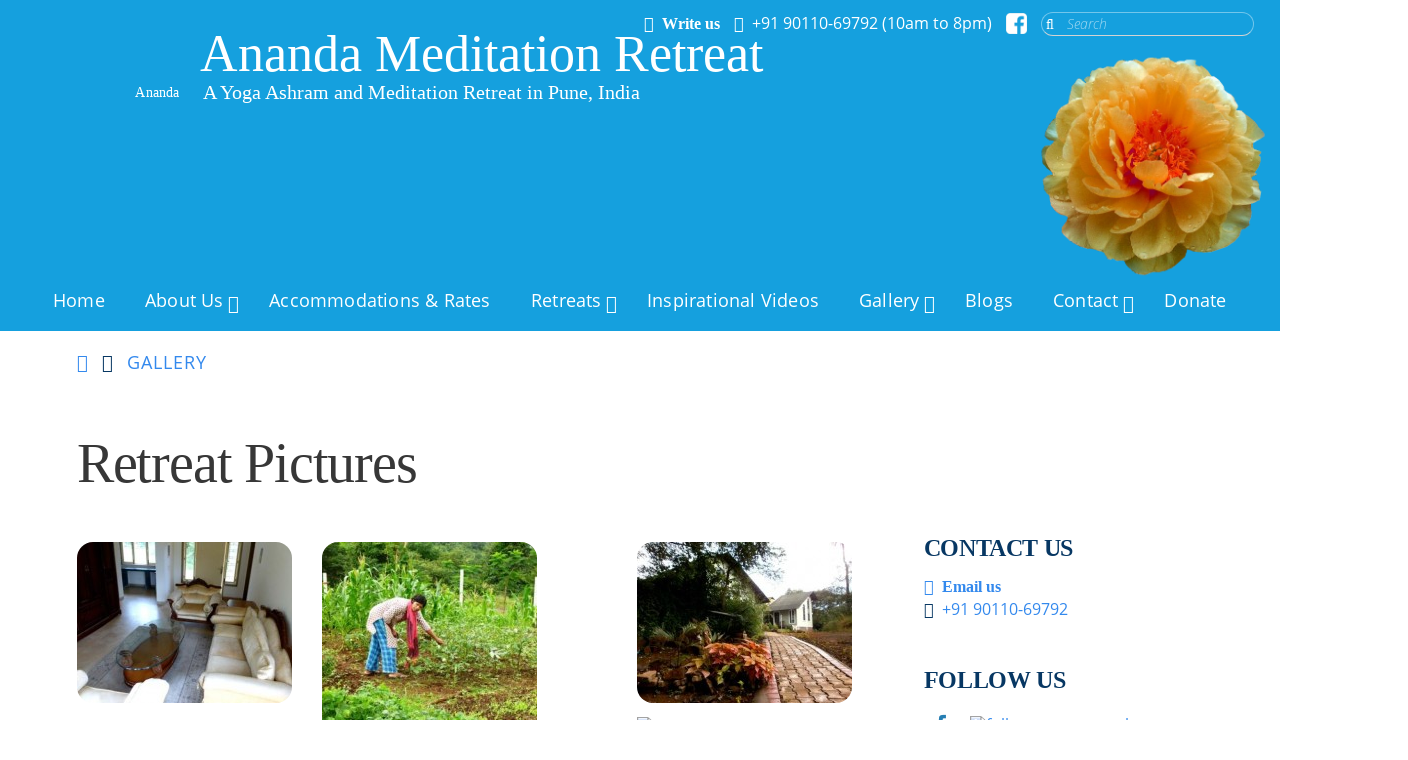

--- FILE ---
content_type: text/html; charset=UTF-8
request_url: https://anandameditationretreat.in/gallery/retreat-pictures/
body_size: 25518
content:


	
<!DOCTYPE html>
<!--[if IE 9]><html class="no-js ie9" lang="en-US"><![endif]-->
<!--[if gt IE 9]><!--><html class="no-js" lang="en-US"><!--<![endif]-->

<head>
  <script type="text/javascript">
           var ananda_x_ajaxurl = "https://anandameditationretreat.in/wp-admin/admin-ajax.php";
         </script>
<meta charset="UTF-8">
<meta name="viewport" content="width=device-width, initial-scale=1.0">
<title>Retreat Pictures - Ananda Meditation Retreat</title>
<link rel="pingback" href="https://anandameditationretreat.in/xmlrpc.php">
<meta name='robots' content='index, follow, max-image-preview:large, max-snippet:-1, max-video-preview:-1' />

	<!-- This site is optimized with the Yoast SEO plugin v26.6 - https://yoast.com/wordpress/plugins/seo/ -->
	<link rel="canonical" href="https://anandameditationretreat.in/gallery/retreat-pictures/" />
	<meta property="og:locale" content="en_US" />
	<meta property="og:type" content="article" />
	<meta property="og:title" content="Retreat Pictures - Ananda Meditation Retreat" />
	<meta property="og:url" content="https://anandameditationretreat.in/gallery/retreat-pictures/" />
	<meta property="og:site_name" content="Ananda Meditation Retreat" />
	<meta property="article:modified_time" content="2013-11-07T07:32:18+00:00" />
	<meta property="og:image" content="https://anandameditationretreat.in/wp-content/uploads/2013/11/aaa.jpg" />
	<meta property="og:image:width" content="448" />
	<meta property="og:image:height" content="336" />
	<meta property="og:image:type" content="image/jpeg" />
	<script type="application/ld+json" class="yoast-schema-graph">{"@context":"https://schema.org","@graph":[{"@type":"WebPage","@id":"https://anandameditationretreat.in/gallery/retreat-pictures/","url":"https://anandameditationretreat.in/gallery/retreat-pictures/","name":"Retreat Pictures - Ananda Meditation Retreat","isPartOf":{"@id":"https://anandameditationretreat.in/#website"},"primaryImageOfPage":{"@id":"https://anandameditationretreat.in/gallery/retreat-pictures/#primaryimage"},"image":{"@id":"https://anandameditationretreat.in/gallery/retreat-pictures/#primaryimage"},"thumbnailUrl":"https://anandameditationretreat.in/wp-content/uploads/2013/11/aaa-215x161.jpg","datePublished":"2013-11-06T11:46:59+00:00","dateModified":"2013-11-07T07:32:18+00:00","breadcrumb":{"@id":"https://anandameditationretreat.in/gallery/retreat-pictures/#breadcrumb"},"inLanguage":"en-US","potentialAction":[{"@type":"ReadAction","target":["https://anandameditationretreat.in/gallery/retreat-pictures/"]}]},{"@type":"ImageObject","inLanguage":"en-US","@id":"https://anandameditationretreat.in/gallery/retreat-pictures/#primaryimage","url":"https://anandameditationretreat.in/wp-content/uploads/2013/11/aaa.jpg","contentUrl":"https://anandameditationretreat.in/wp-content/uploads/2013/11/aaa.jpg","width":448,"height":336},{"@type":"BreadcrumbList","@id":"https://anandameditationretreat.in/gallery/retreat-pictures/#breadcrumb","itemListElement":[{"@type":"ListItem","position":1,"name":"Home","item":"https://anandameditationretreat.in/"},{"@type":"ListItem","position":2,"name":"Gallery","item":"https://anandameditationretreat.in/gallery/"},{"@type":"ListItem","position":3,"name":"Retreat Pictures"}]},{"@type":"WebSite","@id":"https://anandameditationretreat.in/#website","url":"https://anandameditationretreat.in/","name":"Ananda Meditation Retreat","description":"A Yoga Ashram and Meditation Retreat in Pune, India","potentialAction":[{"@type":"SearchAction","target":{"@type":"EntryPoint","urlTemplate":"https://anandameditationretreat.in/?s={search_term_string}"},"query-input":{"@type":"PropertyValueSpecification","valueRequired":true,"valueName":"search_term_string"}}],"inLanguage":"en-US"}]}</script>
	<!-- / Yoast SEO plugin. -->


<link rel='dns-prefetch' href='//maps.googleapis.com' />
<link rel='dns-prefetch' href='//use.typekit.net' />
<link rel="alternate" type="text/calendar" title="Ananda Meditation Retreat &raquo; iCal Feed" href="https://anandameditationretreat.in/events/?ical=1" />
<link rel="alternate" title="oEmbed (JSON)" type="application/json+oembed" href="https://anandameditationretreat.in/wp-json/oembed/1.0/embed?url=https%3A%2F%2Fanandameditationretreat.in%2Fgallery%2Fretreat-pictures%2F" />
<link rel="alternate" title="oEmbed (XML)" type="text/xml+oembed" href="https://anandameditationretreat.in/wp-json/oembed/1.0/embed?url=https%3A%2F%2Fanandameditationretreat.in%2Fgallery%2Fretreat-pictures%2F&#038;format=xml" />
<style id='wp-img-auto-sizes-contain-inline-css' type='text/css'>
img:is([sizes=auto i],[sizes^="auto," i]){contain-intrinsic-size:3000px 1500px}
/*# sourceURL=wp-img-auto-sizes-contain-inline-css */
</style>
<link rel='stylesheet' id='cornerstone-shortcodes-css' href='https://anandameditationretreat.in/wp-content/plugins/cornerstone/assets/css/site/style.6f62d0f.css' type='text/css' media='all' />
<link rel='stylesheet' id='wp-block-library-css' href='https://anandameditationretreat.in/wp-includes/css/dist/block-library/style.min.css?ver=dbc0aaf4e8c446b68fa19fbd8479366d' type='text/css' media='all' />
<style id='classic-theme-styles-inline-css' type='text/css'>
/*! This file is auto-generated */
.wp-block-button__link{color:#fff;background-color:#32373c;border-radius:9999px;box-shadow:none;text-decoration:none;padding:calc(.667em + 2px) calc(1.333em + 2px);font-size:1.125em}.wp-block-file__button{background:#32373c;color:#fff;text-decoration:none}
/*# sourceURL=/wp-includes/css/classic-themes.min.css */
</style>
<style id='global-styles-inline-css' type='text/css'>
:root{--wp--preset--aspect-ratio--square: 1;--wp--preset--aspect-ratio--4-3: 4/3;--wp--preset--aspect-ratio--3-4: 3/4;--wp--preset--aspect-ratio--3-2: 3/2;--wp--preset--aspect-ratio--2-3: 2/3;--wp--preset--aspect-ratio--16-9: 16/9;--wp--preset--aspect-ratio--9-16: 9/16;--wp--preset--color--black: #000000;--wp--preset--color--cyan-bluish-gray: #abb8c3;--wp--preset--color--white: #ffffff;--wp--preset--color--pale-pink: #f78da7;--wp--preset--color--vivid-red: #cf2e2e;--wp--preset--color--luminous-vivid-orange: #ff6900;--wp--preset--color--luminous-vivid-amber: #fcb900;--wp--preset--color--light-green-cyan: #7bdcb5;--wp--preset--color--vivid-green-cyan: #00d084;--wp--preset--color--pale-cyan-blue: #8ed1fc;--wp--preset--color--vivid-cyan-blue: #0693e3;--wp--preset--color--vivid-purple: #9b51e0;--wp--preset--gradient--vivid-cyan-blue-to-vivid-purple: linear-gradient(135deg,rgb(6,147,227) 0%,rgb(155,81,224) 100%);--wp--preset--gradient--light-green-cyan-to-vivid-green-cyan: linear-gradient(135deg,rgb(122,220,180) 0%,rgb(0,208,130) 100%);--wp--preset--gradient--luminous-vivid-amber-to-luminous-vivid-orange: linear-gradient(135deg,rgb(252,185,0) 0%,rgb(255,105,0) 100%);--wp--preset--gradient--luminous-vivid-orange-to-vivid-red: linear-gradient(135deg,rgb(255,105,0) 0%,rgb(207,46,46) 100%);--wp--preset--gradient--very-light-gray-to-cyan-bluish-gray: linear-gradient(135deg,rgb(238,238,238) 0%,rgb(169,184,195) 100%);--wp--preset--gradient--cool-to-warm-spectrum: linear-gradient(135deg,rgb(74,234,220) 0%,rgb(151,120,209) 20%,rgb(207,42,186) 40%,rgb(238,44,130) 60%,rgb(251,105,98) 80%,rgb(254,248,76) 100%);--wp--preset--gradient--blush-light-purple: linear-gradient(135deg,rgb(255,206,236) 0%,rgb(152,150,240) 100%);--wp--preset--gradient--blush-bordeaux: linear-gradient(135deg,rgb(254,205,165) 0%,rgb(254,45,45) 50%,rgb(107,0,62) 100%);--wp--preset--gradient--luminous-dusk: linear-gradient(135deg,rgb(255,203,112) 0%,rgb(199,81,192) 50%,rgb(65,88,208) 100%);--wp--preset--gradient--pale-ocean: linear-gradient(135deg,rgb(255,245,203) 0%,rgb(182,227,212) 50%,rgb(51,167,181) 100%);--wp--preset--gradient--electric-grass: linear-gradient(135deg,rgb(202,248,128) 0%,rgb(113,206,126) 100%);--wp--preset--gradient--midnight: linear-gradient(135deg,rgb(2,3,129) 0%,rgb(40,116,252) 100%);--wp--preset--font-size--small: 13px;--wp--preset--font-size--medium: 20px;--wp--preset--font-size--large: 36px;--wp--preset--font-size--x-large: 42px;--wp--preset--spacing--20: 0.44rem;--wp--preset--spacing--30: 0.67rem;--wp--preset--spacing--40: 1rem;--wp--preset--spacing--50: 1.5rem;--wp--preset--spacing--60: 2.25rem;--wp--preset--spacing--70: 3.38rem;--wp--preset--spacing--80: 5.06rem;--wp--preset--shadow--natural: 6px 6px 9px rgba(0, 0, 0, 0.2);--wp--preset--shadow--deep: 12px 12px 50px rgba(0, 0, 0, 0.4);--wp--preset--shadow--sharp: 6px 6px 0px rgba(0, 0, 0, 0.2);--wp--preset--shadow--outlined: 6px 6px 0px -3px rgb(255, 255, 255), 6px 6px rgb(0, 0, 0);--wp--preset--shadow--crisp: 6px 6px 0px rgb(0, 0, 0);}:where(.is-layout-flex){gap: 0.5em;}:where(.is-layout-grid){gap: 0.5em;}body .is-layout-flex{display: flex;}.is-layout-flex{flex-wrap: wrap;align-items: center;}.is-layout-flex > :is(*, div){margin: 0;}body .is-layout-grid{display: grid;}.is-layout-grid > :is(*, div){margin: 0;}:where(.wp-block-columns.is-layout-flex){gap: 2em;}:where(.wp-block-columns.is-layout-grid){gap: 2em;}:where(.wp-block-post-template.is-layout-flex){gap: 1.25em;}:where(.wp-block-post-template.is-layout-grid){gap: 1.25em;}.has-black-color{color: var(--wp--preset--color--black) !important;}.has-cyan-bluish-gray-color{color: var(--wp--preset--color--cyan-bluish-gray) !important;}.has-white-color{color: var(--wp--preset--color--white) !important;}.has-pale-pink-color{color: var(--wp--preset--color--pale-pink) !important;}.has-vivid-red-color{color: var(--wp--preset--color--vivid-red) !important;}.has-luminous-vivid-orange-color{color: var(--wp--preset--color--luminous-vivid-orange) !important;}.has-luminous-vivid-amber-color{color: var(--wp--preset--color--luminous-vivid-amber) !important;}.has-light-green-cyan-color{color: var(--wp--preset--color--light-green-cyan) !important;}.has-vivid-green-cyan-color{color: var(--wp--preset--color--vivid-green-cyan) !important;}.has-pale-cyan-blue-color{color: var(--wp--preset--color--pale-cyan-blue) !important;}.has-vivid-cyan-blue-color{color: var(--wp--preset--color--vivid-cyan-blue) !important;}.has-vivid-purple-color{color: var(--wp--preset--color--vivid-purple) !important;}.has-black-background-color{background-color: var(--wp--preset--color--black) !important;}.has-cyan-bluish-gray-background-color{background-color: var(--wp--preset--color--cyan-bluish-gray) !important;}.has-white-background-color{background-color: var(--wp--preset--color--white) !important;}.has-pale-pink-background-color{background-color: var(--wp--preset--color--pale-pink) !important;}.has-vivid-red-background-color{background-color: var(--wp--preset--color--vivid-red) !important;}.has-luminous-vivid-orange-background-color{background-color: var(--wp--preset--color--luminous-vivid-orange) !important;}.has-luminous-vivid-amber-background-color{background-color: var(--wp--preset--color--luminous-vivid-amber) !important;}.has-light-green-cyan-background-color{background-color: var(--wp--preset--color--light-green-cyan) !important;}.has-vivid-green-cyan-background-color{background-color: var(--wp--preset--color--vivid-green-cyan) !important;}.has-pale-cyan-blue-background-color{background-color: var(--wp--preset--color--pale-cyan-blue) !important;}.has-vivid-cyan-blue-background-color{background-color: var(--wp--preset--color--vivid-cyan-blue) !important;}.has-vivid-purple-background-color{background-color: var(--wp--preset--color--vivid-purple) !important;}.has-black-border-color{border-color: var(--wp--preset--color--black) !important;}.has-cyan-bluish-gray-border-color{border-color: var(--wp--preset--color--cyan-bluish-gray) !important;}.has-white-border-color{border-color: var(--wp--preset--color--white) !important;}.has-pale-pink-border-color{border-color: var(--wp--preset--color--pale-pink) !important;}.has-vivid-red-border-color{border-color: var(--wp--preset--color--vivid-red) !important;}.has-luminous-vivid-orange-border-color{border-color: var(--wp--preset--color--luminous-vivid-orange) !important;}.has-luminous-vivid-amber-border-color{border-color: var(--wp--preset--color--luminous-vivid-amber) !important;}.has-light-green-cyan-border-color{border-color: var(--wp--preset--color--light-green-cyan) !important;}.has-vivid-green-cyan-border-color{border-color: var(--wp--preset--color--vivid-green-cyan) !important;}.has-pale-cyan-blue-border-color{border-color: var(--wp--preset--color--pale-cyan-blue) !important;}.has-vivid-cyan-blue-border-color{border-color: var(--wp--preset--color--vivid-cyan-blue) !important;}.has-vivid-purple-border-color{border-color: var(--wp--preset--color--vivid-purple) !important;}.has-vivid-cyan-blue-to-vivid-purple-gradient-background{background: var(--wp--preset--gradient--vivid-cyan-blue-to-vivid-purple) !important;}.has-light-green-cyan-to-vivid-green-cyan-gradient-background{background: var(--wp--preset--gradient--light-green-cyan-to-vivid-green-cyan) !important;}.has-luminous-vivid-amber-to-luminous-vivid-orange-gradient-background{background: var(--wp--preset--gradient--luminous-vivid-amber-to-luminous-vivid-orange) !important;}.has-luminous-vivid-orange-to-vivid-red-gradient-background{background: var(--wp--preset--gradient--luminous-vivid-orange-to-vivid-red) !important;}.has-very-light-gray-to-cyan-bluish-gray-gradient-background{background: var(--wp--preset--gradient--very-light-gray-to-cyan-bluish-gray) !important;}.has-cool-to-warm-spectrum-gradient-background{background: var(--wp--preset--gradient--cool-to-warm-spectrum) !important;}.has-blush-light-purple-gradient-background{background: var(--wp--preset--gradient--blush-light-purple) !important;}.has-blush-bordeaux-gradient-background{background: var(--wp--preset--gradient--blush-bordeaux) !important;}.has-luminous-dusk-gradient-background{background: var(--wp--preset--gradient--luminous-dusk) !important;}.has-pale-ocean-gradient-background{background: var(--wp--preset--gradient--pale-ocean) !important;}.has-electric-grass-gradient-background{background: var(--wp--preset--gradient--electric-grass) !important;}.has-midnight-gradient-background{background: var(--wp--preset--gradient--midnight) !important;}.has-small-font-size{font-size: var(--wp--preset--font-size--small) !important;}.has-medium-font-size{font-size: var(--wp--preset--font-size--medium) !important;}.has-large-font-size{font-size: var(--wp--preset--font-size--large) !important;}.has-x-large-font-size{font-size: var(--wp--preset--font-size--x-large) !important;}
:where(.wp-block-post-template.is-layout-flex){gap: 1.25em;}:where(.wp-block-post-template.is-layout-grid){gap: 1.25em;}
:where(.wp-block-term-template.is-layout-flex){gap: 1.25em;}:where(.wp-block-term-template.is-layout-grid){gap: 1.25em;}
:where(.wp-block-columns.is-layout-flex){gap: 2em;}:where(.wp-block-columns.is-layout-grid){gap: 2em;}
:root :where(.wp-block-pullquote){font-size: 1.5em;line-height: 1.6;}
/*# sourceURL=global-styles-inline-css */
</style>
<link rel='stylesheet' id='bwg_fonts-css' href='https://anandameditationretreat.in/wp-content/plugins/photo-gallery/css/bwg-fonts/fonts.css?ver=0.0.1' type='text/css' media='all' />
<link rel='stylesheet' id='sumoselect-css' href='https://anandameditationretreat.in/wp-content/plugins/photo-gallery/css/sumoselect.min.css?ver=3.4.6' type='text/css' media='all' />
<link rel='stylesheet' id='mCustomScrollbar-css' href='https://anandameditationretreat.in/wp-content/plugins/photo-gallery/css/jquery.mCustomScrollbar.min.css?ver=3.1.5' type='text/css' media='all' />
<link rel='stylesheet' id='bwg_frontend-css' href='https://anandameditationretreat.in/wp-content/plugins/photo-gallery/css/styles.min.css?ver=1.8.35' type='text/css' media='all' />
<link rel='stylesheet' id='rs-plugin-settings-css' href='https://anandameditationretreat.in/wp-content/plugins/revslider/public/assets/css/settings.css?ver=5.4.8' type='text/css' media='all' />
<style id='rs-plugin-settings-inline-css' type='text/css'>
#rs-demo-id {}
/*# sourceURL=rs-plugin-settings-inline-css */
</style>
<link rel='stylesheet' id='simple-youtube-responsive-css' href='https://anandameditationretreat.in/wp-content/plugins/simple-youtube-responsive/css/yt-responsive.css?ver=3.2.5' type='text/css' media='all' />
<link rel='stylesheet' id='tribe-events-v2-single-skeleton-css' href='https://anandameditationretreat.in/wp-content/plugins/the-events-calendar/build/css/tribe-events-single-skeleton.css?ver=6.15.12.2' type='text/css' media='all' />
<link rel='stylesheet' id='tribe-events-v2-single-skeleton-full-css' href='https://anandameditationretreat.in/wp-content/plugins/the-events-calendar/build/css/tribe-events-single-full.css?ver=6.15.12.2' type='text/css' media='all' />
<link rel='stylesheet' id='tec-events-elementor-widgets-base-styles-css' href='https://anandameditationretreat.in/wp-content/plugins/the-events-calendar/build/css/integrations/plugins/elementor/widgets/widget-base.css?ver=6.15.12.2' type='text/css' media='all' />
<link rel='stylesheet' id='ananda-x-gravityforms-css' href='https://anandameditationretreat.in/wp-content/themes/ananda-designs/assets/css/plugins/gravityforms.css?v=240610-142414&#038;ver=dbc0aaf4e8c446b68fa19fbd8479366d' type='text/css' media='all' />
<link rel='stylesheet' id='ananda-x-cornerstone-css' href='https://anandameditationretreat.in/wp-content/themes/ananda-designs/assets/css/plugins/cornerstone.css?v=240610-142414&#038;ver=dbc0aaf4e8c446b68fa19fbd8479366d' type='text/css' media='all' />
<link rel='stylesheet' id='ananda-x-elementor-css' href='https://anandameditationretreat.in/wp-content/themes/ananda-designs/assets/css/plugins/elementor.css?v=240610-142414&#038;ver=dbc0aaf4e8c446b68fa19fbd8479366d' type='text/css' media='all' />
<link rel='stylesheet' id='ananda-x-revslider-css' href='https://anandameditationretreat.in/wp-content/themes/ananda-designs/assets/css/plugins/revslider.css?v=240610-142414&#038;ver=dbc0aaf4e8c446b68fa19fbd8479366d' type='text/css' media='all' />
<link rel='stylesheet' id='ananda-x-the-events-calendar-css' href='https://anandameditationretreat.in/wp-content/themes/ananda-designs/assets/css/plugins/the-events-calendar.css?v=240610-142414&#038;ver=dbc0aaf4e8c446b68fa19fbd8479366d' type='text/css' media='all' />
<link rel='stylesheet' id='ananda_contact-css' href='https://anandameditationretreat.in/wp-content/themes/ananda-designs/widgets/ananda-contact/style.css?ver=240610-142414' type='text/css' media='all' />
<link rel='stylesheet' id='x-stack-css' href='https://anandameditationretreat.in/wp-content/themes/ananda-designs/assets/css/renew.css?ver=1718029454' type='text/css' media='all' />
<link rel='stylesheet' id='x-stack-legacy-css' href='https://anandameditationretreat.in/wp-content/themes/ananda-designs/assets/css/renew-legacy.css?ver=1718029454' type='text/css' media='all' />
<link rel='stylesheet' id='x-generated-css' href='https://anandameditationretreat.in/wp-content/themes/ananda-designs/assets/css/x-generated.css?ver=1718029454' type='text/css' media='all' />
<link rel='stylesheet' id='ubermenu-css' href='https://anandameditationretreat.in/wp-content/plugins/ubermenu/pro/assets/css/ubermenu.min.css?ver=3.4.1.1' type='text/css' media='all' />
<link rel='stylesheet' id='ananda-x-main-css' href='https://anandameditationretreat.in/wp-content/themes/ananda-designs/assets/css/main.css?ver=1718029454' type='text/css' media='all' />
<style id='ananda-x-main-inline-css' type='text/css'>


	/*****************
	 * Start Ananda Designs Customizer Styles
	 *************/
	  
	:root {
		--menus-bg-color: rgb(11, 133, 90);
		--menus-bg-gradient-color-top: rgb(11, 133, 90);
		--menus-bg-gradient-color-bottom: rgba(11, 133, 90,0.75);
		--standard-color: hsl(45, 78%, 56%);
		--dark-color: rgb(238, 131, 56);
		--button-gradient: linear-gradient( to top, rgb(238, 131, 56), hsl(45, 78%, 56%) );
		--color-gradient: linear-gradient( rgba(105, 16, 173, 0.3), rgba(105, 16, 173, 0.3) ),
		linear-gradient( to top, rgb(238, 131, 56), hsl(45, 78%, 56%) );
		--button-text-color: rgb(255,255,255);

					--sidebar-background: radial-gradient(circle at 59% 57%, rgba(255, 255, 255, 0.5), rgba(255, 255, 255, 0)), linear-gradient( rgba(105, 16, 173, 0.3), rgba(105, 16, 173, 0.3) ),
		linear-gradient( to top, rgb(238, 131, 56), hsl(45, 78%, 56%) );
			}

	/**
	  * Text and icons
	 */
	.ananda-x-widget-reveal:before,
	.ananda-x-widget-reveal-title {
		color: hsl(45, 78%, 56%);
		opacity: 0.5;
	}

	/**
	 * Buttons
	 */
	.x-btn,
	.x-btn.x-btn-real,
	.x-btn.x-btn-flat,
	.x-btn.x-btn-pill,
	.button,
	[type="submit"],
	.x-btn.ubermenu-column,
	.x-bbp-header .actions a.subscription-toggle,
	input[type="button"].cupp_wpmu_button.button-primary {
		background-image: linear-gradient( to top, rgb(238, 131, 56), hsl(45, 78%, 56%) ) !important;
		color: var(--button-text-color);
	}

	.x-btn.x-btn-real:hover,
	.x-btn.x-btn-flat:hover,
	.x-btn.x-btn-pill:hover,
	.button:hover,
	[type="submit"]:hover,
	.x-btn:hover,
	.x-btn-real[type="submit"]:hover,
	.x-btn-flat[type="submit"]:hover,
	.x-btn-pill[type="submit"]:hover,
	.woocommerce li.product .entry-header .button,
	.button,
	.x-bbp-header .actions a.subscription-toggle:hover,
	input[type="button"].cupp_wpmu_button.button-primary:hover {
		background-image: linear-gradient( rgba(255, 255, 255, 0.35), rgba(143, 18, 253, 0.2) ),
        linear-gradient( to top, rgb(238, 131, 56), hsl(45, 78%, 56%) ) !important;
	}

	.x-btn-secondary,
	.x-btn.x-btn-secondary {
		background-color: hsl(45, 78%, 56%);
		background-image: linear-gradient(#fff, #efececcc) !important;
		border: 1px solid rgb(238, 131, 56) !important;
		color: rgb(238, 131, 56) !important;
	}

	.x-btn-secondary,
	.x-btn.x-btn-secondary,
	.x-navbar .ubermenu .ubermenu-submenu .x-btn-secondary .ubermenu-target-text {
		color: rgb(238, 131, 56) !important;
	}


	
	/**
	 * Background images
	 */
			#middle:after {
			background-image: url(//anandameditationretreat.in/wp-content/uploads/2017/11/5e74f6b65091faa6b34e663c147c2b00cropped-2.png);
		}
	
	/**
	 * Dinner Plate
	 */

		
	/**
	 * Banner
	 */
	.masthead:after {
		background-image: linear-gradient(to bottom, rgba(0, 0, 0, 0.0) 80%, rgb(11, 133, 90));
	}

	.sky-header.masthead:after {
		background-image: linear-gradient(to bottom, rgba(0, 0, 0, 0.0) 50%, rgb(11, 133, 90));
	}

	@media screen and (max-width: 959px) {
		.masthead:after {
			background-image: linear-gradient(to bottom, rgba(0, 0, 0, 0.0) 50%, rgb(11, 133, 90));
		}
	}

	.masthead.masthead-short:after {
		background-image: linear-gradient(to bottom, rgba(0, 0, 0, 0.0) 50%, rgb(11, 133, 90));
	}

	/**
	 * Navigation and dropdowns
	 */
	.ananda-x-main-menu > .menu-item > a,
	.x-navbar .ananda-x-menu-utility-widget a.ubermenu-target,
	.x-navbar .x-navbar-inner nav > ul > li > a,
	.ananda-x-main-menu > .menu-item > a > span {
		font-weight: 400;
	}

	.x-navbar .ananda-x-main-menu > .menu-item > .sub-menu:before,
	.x-navbar .ananda-x-main-menu > .menu-item > .sub-menu,
	.sectionnav .ananda-x-main-menu > .menu-item > .sub-menu:before,
	.sectionnav .ananda-x-main-menu > .menu-item > .sub-menu,
	.x-navbar .ubermenu-item-level-0>.ubermenu-submenu:before,
	.x-navbar .ubermenu-item-level-1>.ubermenu-submenu.ubermenu-submenu-type-flyout:before,
	.x-navbar .ubermenu .ubermenu-item-level-0 > .ubermenu-submenu.ubermenu-submenu-drop,
	.ubermenu-submenu.ubermenu-submenu-type-flyout {
		background-color: rgb(11, 133, 90);
	}

	.x-navbar .ananda-x-main-menu > .menu-item > .sub-menu:before,
	.x-navbar .ananda-x-main-menu > .menu-item > .sub-menu,
	.sectionnav .ananda-x-main-menu > .menu-item > .sub-menu:before,
	.sectionnav .ananda-x-main-menu > .menu-item > .sub-menu {
		background-color: rgb(11, 133, 90) !important; 		
	}

	/* Ananda Dropdown addon */
	.ananda-dropdown-nav > ul > li > ul {
		background-color: rgb(11, 133, 90);
	}

	.ananda-dropdown-nav > ul > li > ul > li > a {
		color: rgb(255, 255, 255);
	}

	.x-navbar .ubermenu .ubermenu-submenu .ubermenu-item-layout-icon_left > .ubermenu-icon,
	.x-navbar .ubermenu .ubermenu-submenu,
	.x-navbar .ubermenu .ubermenu-submenu .ubermenu-target,
	.x-navbar .ubermenu .ubermenu-submenu .ubermenu-target-text,
	.x-navbar .ubermenu-sub-indicators .ubermenu-submenu .ubermenu-has-submenu-drop > .ubermenu-target::after,
	.x-navbar .ubermenu .ubermenu-submenu h2.tribe-events-title > a,
	.x-navbar .ubermenu .ubermenu-submenu .h2.tribe-events-title > a,
	.ananda-menu-tribe-list-info .tribe-events-duration,
	.x-navbar .ubermenu .ubermenu-submenu p.tribe-events-widget-link > a,
	.x-navbar .ubermenu p {
		color: rgb(255, 255, 255) !important;
	}

	.x-navbar .ubermenu .ubermenu-has-submenu-mega .ubermenu-submenu .ubermenu-item-level-1:not(.x-btn) > a > .ubermenu-target-title,		
	.x-navbar .ubermenu .ubermenu-has-submenu-mega .ubermenu-submenu .ananda-menu-heading.ubermenu-item-level-2:not(.x-btn) > a > .ubermenu-target-title  {
		color: rgb(255, 255, 255) !important;
		font-family:  !important;
		font-size: 20px;
		font-weight: normal;
		letter-spacing: 0;
		vertical-align: top;
	}

	/* Navigation links on hover */
	.ubermenu-responsive-toggle:hover,
	.x-navbar .ubermenu .ubermenu-submenu h2.tribe-events-title > a:hover,
	.x-navbar .ubermenu .ubermenu-submenu p.tribe-events-widget-link > a:hover,
	.ananda-x-menu-responsive-toggle:hover {
		color: rgb(255, 255, 255) !important;
	}

	.sky-header .ubermenu-responsive-toggle:hover,
	.sky-header .ananda-x-menu-responsive-toggle:hover {
		color: white !important;
	}
	
	/* Section navigation links */
	@media ( min-width: 960px ) {
		.ananda-x-main-menu .sub-menu li > a,
		.ananda-x-main-menu .sub-menu li > span,
		.ananda-x-main-menu  .sub-menu .menu-item:hover  > a {
			color: rgb(255, 255, 255) !important;
		}
	}


	.x-navbar .x-navbar-inner .ubermenu > ul > li > ul .ubermenu-item:not(.x-btn) > a.ubermenu-target:hover, /* Not top-level */
	.ubermenu .ubermenu-tab-layout-left > .ubermenu-tabs-group,
	.ubermenu .ubermenu-tab-layout-left > .ubermenu-tabs-group > .ubermenu-active > a.ubermenu-target,	
	.ananda-x-main-menu  .sub-menu .menu-item:hover  > a {
		background-color: rgb( 255, 255, 255, 0.13 );
	}

	.sky-header .x-navbar .x-navbar-inner .ubermenu > ul > li > ul .ubermenu-item.x-btn > a.ubermenu-target {
		color: rgb(255, 255, 255);
	}

	.sky-header .x-navbar .x-navbar-inner .ubermenu > ul > li > ul .ubermenu-item.x-btn > a.ubermenu-target:hover {
		background-color: rgb( 255, 255, 255, 0.13 );
		border-radius: 12px;
	}

	/**
	 * Sidebar
	 */
	.ananda-x-sidebar-meta:after {
		background: var(--sidebar-background);
	}

	/**
	 * Other
	 */
	body .x-pricing-column.featured h2,
	html body.woocommerce p.stars span a,
	 html p.return-to-shop a,
	 body .woocommerce .checkout-button,
	html body.woocommerce p.stars span a:hover,
	html p.return-to-shop a:hover,
	body .woocommerce .checkout-button:hover {
		background: linear-gradient( rgba(105, 16, 173, 0.3), rgba(105, 16, 173, 0.3) ),
		linear-gradient( to top, rgb(238, 131, 56), hsl(45, 78%, 56%) );
	}

	/**
	 * The Events Calendar
	 */
	html .tribe-events-calendar thead th {
		background-color: rgb(11, 133, 90);
		border-color: rgb(11, 133, 90);
	}

	.wp-editor-area {
		background-color: orange;
	}

	html .woocommerce .onsale {
		background: hsl(45, 78%, 56%);
	}
	
	table.tribe-events-calendar td.tribe-events-thismonth .post-excerpt,
	table.tribe-events-calendar td.tribe-events-othermonth .post-excerpt {
		background: transparent !important;
	}
	
	table.tribe-events-calendar td.tribe-events-thismonth .post-excerpt a,
	table.tribe-events-calendar td.tribe-events-othermonth .post-excerpt a {
		color: rgba(0,107,232,0.8) !important;
	}

	
	
	
		/* START 23 OCT 2023 STYLES */

		:root {
			--headings-font-family: "Barkentina", "barkentina-test", serif;
			--headings-color: #073763;
			--headings-link-color: #377DC6;
			--navigation-headings-font-family: "Barkentina", "barkentina-test", serif;
			--subtitle-font-family: "Barkentina", "barkentina-test", serif;
			--secondary-headings-font-family: "Barkentina", "barkentina-test", serif;
			--main-navigation-font-family: open-sans, sans-serif;
			--button-font-family: open-sans, sans-serif;
			--main-text-font-family: open-sans, sans-serif;
			--main-text-2-font-family: open-sans, sans-serif;
			--blockquotes-color: #334e69;
			--subheadings-color: #073763;
			--posts-metadata-color: #073763;
			--main-text-color: #073763;
			--main-nav-lvl1-font-size: 17px;
			--main-nav-other-font-size: 17px;
			--main-nav-other-font-size-small: 15px;
			--main-links-color: #377DC6;
		}
		
		body .x-btn {
			font-weight: 500;
			box-shadow: 0 3px 8px -2px rgba(0, 0, 0, 0.2) !important;
			background-image: none !important;
			background-color: #EEC03F;
			transition: all 0.3s ease;
		}

		body .x-btn:not(.ubermenu-column):hover {
			transform: scale(1.1);
			-webkit-filter: none;
			filter: none;
		}

		body .x-btn:not(.x-btn-secondary):hover {
			color: var(--button-text-color);
			background-image: none !important;
			background-color: #EEC03F;
		}

		/* END 23 OCT 2023 STYLES */

	

	


            .x-navbar .ubermenu-responsive-toggle + .ubermenu-responsive-default.ubermenu-responsive {
        		transition-duration: 0.5s;
        	}

            .x-navbar .ubermenu-responsive-toggle.ubermenu-responsive-toggle-open + .ubermenu-responsive-default.ubermenu-responsive {
        		transition-duration: 1s;
        	}

        	.x-navbar .ubermenu-responsive-toggle + .ubermenu-responsive-default.ubermenu-responsive,
        	.x-navbar .ubermenu-responsive-toggle.ubermenu-responsive-toggle-open + .ubermenu-responsive-default.ubermenu-responsive {
        		transition-timing-function: ease;
        	}
            


                .single-tribe_events .tribe-events-cal-links,
                #tribe-events .tribe-events-ical {
                    display: none;
                }
            
/*# sourceURL=ananda-x-main-inline-css */
</style>
<link rel='stylesheet' id='ananda-x-font-awesome-css' href='https://anandameditationretreat.in/wp-content/themes/ananda-designs/assets/css/font-awesome.css?ver=1718029454' type='text/css' media='all' />
<link rel='stylesheet' id='ananda-x-print-css' href='https://anandameditationretreat.in/wp-content/themes/ananda-designs/assets/css/print.css?ver=1718029454' type='text/css' media='print' />
<link rel='stylesheet' id='ananda-x-legacy-navigation-css' href='https://anandameditationretreat.in/wp-content/themes/ananda-designs/assets/css/legacy/navigation.css?ver=1718029454' type='text/css' media='all' />
<link rel='stylesheet' id='ubermenu-font-awesome-all-css' href='https://anandameditationretreat.in/wp-content/plugins/ubermenu/assets/fontawesome/css/all.min.css?ver=dbc0aaf4e8c446b68fa19fbd8479366d' type='text/css' media='all' />
<link rel='stylesheet' id='ekit-widget-styles-css' href='https://anandameditationretreat.in/wp-content/plugins/elementskit-lite/widgets/init/assets/css/widget-styles.css?ver=3.7.7' type='text/css' media='all' />
<link rel='stylesheet' id='ekit-responsive-css' href='https://anandameditationretreat.in/wp-content/plugins/elementskit-lite/widgets/init/assets/css/responsive.css?ver=3.7.7' type='text/css' media='all' />
<link rel='stylesheet' id='elementor-frontend-css' href='https://anandameditationretreat.in/wp-content/plugins/elementor/assets/css/frontend.min.css?ver=3.33.4' type='text/css' media='all' />
<link rel='stylesheet' id='widget-icon-list-css' href='https://anandameditationretreat.in/wp-content/plugins/elementor/assets/css/widget-icon-list.min.css?ver=3.33.4' type='text/css' media='all' />
<link rel='stylesheet' id='cs-css' href='https://anandameditationretreat.in/wp-content/plugins/cornerstone/assets/css/site/plugin.6f62d0f.css' type='text/css' media='all' />
<style id='cs-inline-css' type='text/css'>
 @font-face{font-family:'FontAwesomePro';font-style:normal;font-weight:900;font-display:block;src:url('https://anandameditationretreat.in/wp-content/plugins/cornerstone/assets/fonts/fa-solid-900.woff2') format('woff2'),url('https://anandameditationretreat.in/wp-content/plugins/cornerstone/assets/fonts/fa-solid-900.woff') format('woff'),url('https://anandameditationretreat.in/wp-content/plugins/cornerstone/assets/fonts/fa-solid-900.ttf') format('truetype');}[data-x-fa-pro-icon]{font-family:"FontAwesomePro" !important;}[data-x-fa-pro-icon]:before{content:attr(data-x-fa-pro-icon);}[data-x-icon],[data-x-icon-o],[data-x-icon-l],[data-x-icon-s],[data-x-icon-b],[data-x-fa-pro-icon],[class*="cs-fa-"]{display:inline-block;font-style:normal;font-weight:400;text-decoration:inherit;text-rendering:auto;-webkit-font-smoothing:antialiased;-moz-osx-font-smoothing:grayscale;}[data-x-icon].left,[data-x-icon-o].left,[data-x-icon-l].left,[data-x-icon-s].left,[data-x-icon-b].left,[data-x-fa-pro-icon].left,[class*="cs-fa-"].left{margin-right:0.5em;}[data-x-icon].right,[data-x-icon-o].right,[data-x-icon-l].right,[data-x-icon-s].right,[data-x-icon-b].right,[data-x-fa-pro-icon].right,[class*="cs-fa-"].right{margin-left:0.5em;}[data-x-icon]:before,[data-x-icon-o]:before,[data-x-icon-l]:before,[data-x-icon-s]:before,[data-x-icon-b]:before,[data-x-fa-pro-icon]:before,[class*="cs-fa-"]:before{line-height:1;}@font-face{font-family:'FontAwesome';font-style:normal;font-weight:900;font-display:block;src:url('https://anandameditationretreat.in/wp-content/plugins/cornerstone/assets/fonts/fa-solid-900.woff2') format('woff2'),url('https://anandameditationretreat.in/wp-content/plugins/cornerstone/assets/fonts/fa-solid-900.woff') format('woff'),url('https://anandameditationretreat.in/wp-content/plugins/cornerstone/assets/fonts/fa-solid-900.ttf') format('truetype');}[data-x-icon],[data-x-icon-s],[data-x-icon][class*="cs-fa-"]{font-family:"FontAwesome" !important;font-weight:900;}[data-x-icon]:before,[data-x-icon][class*="cs-fa-"]:before{content:attr(data-x-icon);}[data-x-icon-s]:before{content:attr(data-x-icon-s);}@font-face{font-family:'FontAwesomeRegular';font-style:normal;font-weight:400;font-display:block;src:url('https://anandameditationretreat.in/wp-content/plugins/cornerstone/assets/fonts/fa-regular-400.woff2') format('woff2'),url('https://anandameditationretreat.in/wp-content/plugins/cornerstone/assets/fonts/fa-regular-400.woff') format('woff'),url('https://anandameditationretreat.in/wp-content/plugins/cornerstone/assets/fonts/fa-regular-400.ttf') format('truetype');}@font-face{font-family:'FontAwesomePro';font-style:normal;font-weight:400;font-display:block;src:url('https://anandameditationretreat.in/wp-content/plugins/cornerstone/assets/fonts/fa-regular-400.woff2') format('woff2'),url('https://anandameditationretreat.in/wp-content/plugins/cornerstone/assets/fonts/fa-regular-400.woff') format('woff'),url('https://anandameditationretreat.in/wp-content/plugins/cornerstone/assets/fonts/fa-regular-400.ttf') format('truetype');}[data-x-icon-o]{font-family:"FontAwesomeRegular" !important;}[data-x-icon-o]:before{content:attr(data-x-icon-o);}@font-face{font-family:'FontAwesomeLight';font-style:normal;font-weight:300;font-display:block;src:url('https://anandameditationretreat.in/wp-content/plugins/cornerstone/assets/fonts/fa-light-300.woff2') format('woff2'),url('https://anandameditationretreat.in/wp-content/plugins/cornerstone/assets/fonts/fa-light-300.woff') format('woff'),url('https://anandameditationretreat.in/wp-content/plugins/cornerstone/assets/fonts/fa-light-300.ttf') format('truetype');}@font-face{font-family:'FontAwesomePro';font-style:normal;font-weight:300;font-display:block;src:url('https://anandameditationretreat.in/wp-content/plugins/cornerstone/assets/fonts/fa-light-300.woff2') format('woff2'),url('https://anandameditationretreat.in/wp-content/plugins/cornerstone/assets/fonts/fa-light-300.woff') format('woff'),url('https://anandameditationretreat.in/wp-content/plugins/cornerstone/assets/fonts/fa-light-300.ttf') format('truetype');}[data-x-icon-l]{font-family:"FontAwesomeLight" !important;font-weight:300;}[data-x-icon-l]:before{content:attr(data-x-icon-l);}@font-face{font-family:'FontAwesomeBrands';font-style:normal;font-weight:normal;font-display:block;src:url('https://anandameditationretreat.in/wp-content/plugins/cornerstone/assets/fonts/fa-brands-400.woff2') format('woff2'),url('https://anandameditationretreat.in/wp-content/plugins/cornerstone/assets/fonts/fa-brands-400.woff') format('woff'),url('https://anandameditationretreat.in/wp-content/plugins/cornerstone/assets/fonts/fa-brands-400.ttf') format('truetype');}[data-x-icon-b]{font-family:"FontAwesomeBrands" !important;}[data-x-icon-b]:before{content:attr(data-x-icon-b);}
/*# sourceURL=cs-inline-css */
</style>
<!--n2css--><!--n2js--><script type="text/javascript" src="https://anandameditationretreat.in/wp-includes/js/jquery/jquery.min.js?ver=3.7.1" id="jquery-core-js"></script>
<script type="text/javascript" src="https://anandameditationretreat.in/wp-includes/js/jquery/jquery-migrate.min.js?ver=3.4.1" id="jquery-migrate-js"></script>
<script type="text/javascript" src="https://anandameditationretreat.in/wp-content/plugins/photo-gallery/js/jquery.sumoselect.min.js?ver=3.4.6" id="sumoselect-js"></script>
<script type="text/javascript" src="https://anandameditationretreat.in/wp-content/plugins/photo-gallery/js/tocca.min.js?ver=2.0.9" id="bwg_mobile-js"></script>
<script type="text/javascript" src="https://anandameditationretreat.in/wp-content/plugins/photo-gallery/js/jquery.mCustomScrollbar.concat.min.js?ver=3.1.5" id="mCustomScrollbar-js"></script>
<script type="text/javascript" src="https://anandameditationretreat.in/wp-content/plugins/photo-gallery/js/jquery.fullscreen.min.js?ver=0.6.0" id="jquery-fullscreen-js"></script>
<script type="text/javascript" id="bwg_frontend-js-extra">
/* <![CDATA[ */
var bwg_objectsL10n = {"bwg_field_required":"field is required.","bwg_mail_validation":"This is not a valid email address.","bwg_search_result":"There are no images matching your search.","bwg_select_tag":"Select Tag","bwg_order_by":"Order By","bwg_search":"Search","bwg_show_ecommerce":"Show Ecommerce","bwg_hide_ecommerce":"Hide Ecommerce","bwg_show_comments":"Show Comments","bwg_hide_comments":"Hide Comments","bwg_restore":"Restore","bwg_maximize":"Maximize","bwg_fullscreen":"Fullscreen","bwg_exit_fullscreen":"Exit Fullscreen","bwg_search_tag":"SEARCH...","bwg_tag_no_match":"No tags found","bwg_all_tags_selected":"All tags selected","bwg_tags_selected":"tags selected","play":"Play","pause":"Pause","is_pro":"","bwg_play":"Play","bwg_pause":"Pause","bwg_hide_info":"Hide info","bwg_show_info":"Show info","bwg_hide_rating":"Hide rating","bwg_show_rating":"Show rating","ok":"Ok","cancel":"Cancel","select_all":"Select all","lazy_load":"0","lazy_loader":"https://anandameditationretreat.in/wp-content/plugins/photo-gallery/images/ajax_loader.png","front_ajax":"0","bwg_tag_see_all":"see all tags","bwg_tag_see_less":"see less tags"};
//# sourceURL=bwg_frontend-js-extra
/* ]]> */
</script>
<script type="text/javascript" src="https://anandameditationretreat.in/wp-content/plugins/photo-gallery/js/scripts.min.js?ver=1.8.35" id="bwg_frontend-js"></script>
<script type="text/javascript" src="https://anandameditationretreat.in/wp-content/plugins/revslider/public/assets/js/jquery.themepunch.tools.min.js?ver=5.4.8" id="tp-tools-js"></script>
<script type="text/javascript" src="https://anandameditationretreat.in/wp-content/plugins/revslider/public/assets/js/jquery.themepunch.revolution.min.js?ver=5.4.8" id="revmin-js"></script>
<script type="text/javascript" id="ajax_comment-js-extra">
/* <![CDATA[ */
var ananda_x_ajax_comment_params = {"ajaxurl":"https://anandameditationretreat.in/wp-admin/admin-ajax.php"};
//# sourceURL=ajax_comment-js-extra
/* ]]> */
</script>
<script type="text/javascript" src="https://anandameditationretreat.in/wp-content/themes/ananda-designs/assets/js/ajax-comments.js?ver=dbc0aaf4e8c446b68fa19fbd8479366d" id="ajax_comment-js"></script>
<script type="text/javascript" id="wd_review-js-extra">
/* <![CDATA[ */
var ananda_designs_wd_review_params = {"ajaxurl":"https://anandameditationretreat.in/wp-admin/admin-ajax.php"};
//# sourceURL=wd_review-js-extra
/* ]]> */
</script>
<script type="text/javascript" src="https://anandameditationretreat.in/wp-content/themes/ananda-designs/assets/js/elements/ananda-reviews.js?ver=1769453521" id="wd_review-js"></script>
<script type="text/javascript" src="https://use.typekit.net/xwn5cwl.js?ver=dbc0aaf4e8c446b68fa19fbd8479366d" id="ananda-x-typekit-js"></script>
<script type="text/javascript" id="ananda-x-typekit-js-after">
/* <![CDATA[ */
try{Typekit.load({ async: true });}catch(e){}
//# sourceURL=ananda-x-typekit-js-after
/* ]]> */
</script>
<script type="text/javascript" src="https://anandameditationretreat.in/wp-content/themes/ananda-designs/assets/js/css-feature-test.min.js?ver=1718029454" id="ananda-x-feature-test-js"></script>
<link rel="https://api.w.org/" href="https://anandameditationretreat.in/wp-json/" /><link rel="alternate" title="JSON" type="application/json" href="https://anandameditationretreat.in/wp-json/wp/v2/pages/608" /><style id="ubermenu-custom-generated-css">
/** Font Awesome 4 Compatibility **/
.fa{font-style:normal;font-variant:normal;font-weight:normal;font-family:FontAwesome;}

/** UberMenu Custom Menu Styles (Customizer) **/
/* main */
 .ubermenu-main.ubermenu-transition-fade .ubermenu-item .ubermenu-submenu-drop { margin-top:0; }


/** UberMenu Custom Menu Item Styles (Menu Item Settings) **/
/* 2170 */   .ubermenu .ubermenu-item-2170 > .ubermenu-target.ubermenu-item-layout-image_left > .ubermenu-target-text { padding-left:290px; }
/* 1924 */   .ubermenu .ubermenu-submenu.ubermenu-submenu-id-1924 { width:620px; min-width:620px; }

/* Status: Loaded from Transient */

</style><meta name="tec-api-version" content="v1"><meta name="tec-api-origin" content="https://anandameditationretreat.in"><link rel="alternate" href="https://anandameditationretreat.in/wp-json/tribe/events/v1/" /><style id="ananda-x-cornerstone-page-styles"></style>
	
	
	
			<link rel="icon" type="image/png" href="https://anandameditationretreat.in/wp-content/themes/ananda-designs/assets/images/icons/default-favicon-32x32.png" sizes="32x32">
		<link rel="icon" type="image/png" href="https://anandameditationretreat.in/wp-content/themes/ananda-designs/assets/images/icons/default-favicon-16x16.png" sizes="16x16">
	
	
	<style>
 /*Ananda India Extension*/
#middle:before {
			display: none !important;
		}

		#middle:after {
			display: none !important;
		}

		#middle {
		   background: ; /* Old browsers */
		   background: -moz-linear-gradient(top,  0%,  100%); /* FF3.6-15 */
		   background: -webkit-linear-gradient(top,  0%, 100%); /* Chrome10-25,Safari5.1-6 */
		   background: linear-gradient(to bottom,  0%, 100%); /* W3C, IE10+, FF16+, Chrome26+, Opera12+, Safari7+ */
		   filter: progid:DXImageTransform.Microsoft.gradient( startColorstr='', endColorstr='',GradientType=0 ); /* IE6-9 */
	   }</style>
<meta name="generator" content="Elementor 3.33.4; features: e_font_icon_svg, additional_custom_breakpoints; settings: css_print_method-external, google_font-enabled, font_display-swap">
			<style>
				.e-con.e-parent:nth-of-type(n+4):not(.e-lazyloaded):not(.e-no-lazyload),
				.e-con.e-parent:nth-of-type(n+4):not(.e-lazyloaded):not(.e-no-lazyload) * {
					background-image: none !important;
				}
				@media screen and (max-height: 1024px) {
					.e-con.e-parent:nth-of-type(n+3):not(.e-lazyloaded):not(.e-no-lazyload),
					.e-con.e-parent:nth-of-type(n+3):not(.e-lazyloaded):not(.e-no-lazyload) * {
						background-image: none !important;
					}
				}
				@media screen and (max-height: 640px) {
					.e-con.e-parent:nth-of-type(n+2):not(.e-lazyloaded):not(.e-no-lazyload),
					.e-con.e-parent:nth-of-type(n+2):not(.e-lazyloaded):not(.e-no-lazyload) * {
						background-image: none !important;
					}
				}
			</style>
			<meta name="generator" content="Powered by Slider Revolution 5.4.8 - responsive, Mobile-Friendly Slider Plugin for WordPress with comfortable drag and drop interface." />
<script type="text/javascript">function setREVStartSize(e){									
						try{ e.c=jQuery(e.c);var i=jQuery(window).width(),t=9999,r=0,n=0,l=0,f=0,s=0,h=0;
							if(e.responsiveLevels&&(jQuery.each(e.responsiveLevels,function(e,f){f>i&&(t=r=f,l=e),i>f&&f>r&&(r=f,n=e)}),t>r&&(l=n)),f=e.gridheight[l]||e.gridheight[0]||e.gridheight,s=e.gridwidth[l]||e.gridwidth[0]||e.gridwidth,h=i/s,h=h>1?1:h,f=Math.round(h*f),"fullscreen"==e.sliderLayout){var u=(e.c.width(),jQuery(window).height());if(void 0!=e.fullScreenOffsetContainer){var c=e.fullScreenOffsetContainer.split(",");if (c) jQuery.each(c,function(e,i){u=jQuery(i).length>0?u-jQuery(i).outerHeight(!0):u}),e.fullScreenOffset.split("%").length>1&&void 0!=e.fullScreenOffset&&e.fullScreenOffset.length>0?u-=jQuery(window).height()*parseInt(e.fullScreenOffset,0)/100:void 0!=e.fullScreenOffset&&e.fullScreenOffset.length>0&&(u-=parseInt(e.fullScreenOffset,0))}f=u}else void 0!=e.minHeight&&f<e.minHeight&&(f=e.minHeight);e.c.closest(".rev_slider_wrapper").css({height:f})					
						}catch(d){console.log("Failure at Presize of Slider:"+d)}						
					};</script>
<style>
        

	/*****************
	 * Start Ananda Designs Customizer Styles
	 *************/
	  
	:root {
		--menus-bg-color: rgb(11, 133, 90);
		--menus-bg-gradient-color-top: rgb(11, 133, 90);
		--menus-bg-gradient-color-bottom: rgba(11, 133, 90,0.75);
		--standard-color: hsl(45, 78%, 56%);
		--dark-color: rgb(238, 131, 56);
		--button-gradient: linear-gradient( to top, rgb(238, 131, 56), hsl(45, 78%, 56%) );
		--color-gradient: linear-gradient( rgba(105, 16, 173, 0.3), rgba(105, 16, 173, 0.3) ),
		linear-gradient( to top, rgb(238, 131, 56), hsl(45, 78%, 56%) );
		--button-text-color: rgb(255,255,255);

					--sidebar-background: radial-gradient(circle at 59% 57%, rgba(255, 255, 255, 0.5), rgba(255, 255, 255, 0)), linear-gradient( rgba(105, 16, 173, 0.3), rgba(105, 16, 173, 0.3) ),
		linear-gradient( to top, rgb(238, 131, 56), hsl(45, 78%, 56%) );
			}

	/**
	  * Text and icons
	 */
	.ananda-x-widget-reveal:before,
	.ananda-x-widget-reveal-title {
		color: hsl(45, 78%, 56%);
		opacity: 0.5;
	}

	/**
	 * Buttons
	 */
	.x-btn,
	.x-btn.x-btn-real,
	.x-btn.x-btn-flat,
	.x-btn.x-btn-pill,
	.button,
	[type="submit"],
	.x-btn.ubermenu-column,
	.x-bbp-header .actions a.subscription-toggle,
	input[type="button"].cupp_wpmu_button.button-primary {
		background-image: linear-gradient( to top, rgb(238, 131, 56), hsl(45, 78%, 56%) ) !important;
		color: var(--button-text-color);
	}

	.x-btn.x-btn-real:hover,
	.x-btn.x-btn-flat:hover,
	.x-btn.x-btn-pill:hover,
	.button:hover,
	[type="submit"]:hover,
	.x-btn:hover,
	.x-btn-real[type="submit"]:hover,
	.x-btn-flat[type="submit"]:hover,
	.x-btn-pill[type="submit"]:hover,
	.woocommerce li.product .entry-header .button,
	.button,
	.x-bbp-header .actions a.subscription-toggle:hover,
	input[type="button"].cupp_wpmu_button.button-primary:hover {
		background-image: linear-gradient( rgba(255, 255, 255, 0.35), rgba(143, 18, 253, 0.2) ),
        linear-gradient( to top, rgb(238, 131, 56), hsl(45, 78%, 56%) ) !important;
	}

	.x-btn-secondary,
	.x-btn.x-btn-secondary {
		background-color: hsl(45, 78%, 56%);
		background-image: linear-gradient(#fff, #efececcc) !important;
		border: 1px solid rgb(238, 131, 56) !important;
		color: rgb(238, 131, 56) !important;
	}

	.x-btn-secondary,
	.x-btn.x-btn-secondary,
	.x-navbar .ubermenu .ubermenu-submenu .x-btn-secondary .ubermenu-target-text {
		color: rgb(238, 131, 56) !important;
	}


	
	/**
	 * Background images
	 */
			#middle:after {
			background-image: url(//anandameditationretreat.in/wp-content/uploads/2017/11/5e74f6b65091faa6b34e663c147c2b00cropped-2.png);
		}
	
	/**
	 * Dinner Plate
	 */

		
	/**
	 * Banner
	 */
	.masthead:after {
		background-image: linear-gradient(to bottom, rgba(0, 0, 0, 0.0) 80%, rgb(11, 133, 90));
	}

	.sky-header.masthead:after {
		background-image: linear-gradient(to bottom, rgba(0, 0, 0, 0.0) 50%, rgb(11, 133, 90));
	}

	@media screen and (max-width: 959px) {
		.masthead:after {
			background-image: linear-gradient(to bottom, rgba(0, 0, 0, 0.0) 50%, rgb(11, 133, 90));
		}
	}

	.masthead.masthead-short:after {
		background-image: linear-gradient(to bottom, rgba(0, 0, 0, 0.0) 50%, rgb(11, 133, 90));
	}

	/**
	 * Navigation and dropdowns
	 */
	.ananda-x-main-menu > .menu-item > a,
	.x-navbar .ananda-x-menu-utility-widget a.ubermenu-target,
	.x-navbar .x-navbar-inner nav > ul > li > a,
	.ananda-x-main-menu > .menu-item > a > span {
		font-weight: 400;
	}

	.x-navbar .ananda-x-main-menu > .menu-item > .sub-menu:before,
	.x-navbar .ananda-x-main-menu > .menu-item > .sub-menu,
	.sectionnav .ananda-x-main-menu > .menu-item > .sub-menu:before,
	.sectionnav .ananda-x-main-menu > .menu-item > .sub-menu,
	.x-navbar .ubermenu-item-level-0>.ubermenu-submenu:before,
	.x-navbar .ubermenu-item-level-1>.ubermenu-submenu.ubermenu-submenu-type-flyout:before,
	.x-navbar .ubermenu .ubermenu-item-level-0 > .ubermenu-submenu.ubermenu-submenu-drop,
	.ubermenu-submenu.ubermenu-submenu-type-flyout {
		background-color: rgb(11, 133, 90);
	}

	.x-navbar .ananda-x-main-menu > .menu-item > .sub-menu:before,
	.x-navbar .ananda-x-main-menu > .menu-item > .sub-menu,
	.sectionnav .ananda-x-main-menu > .menu-item > .sub-menu:before,
	.sectionnav .ananda-x-main-menu > .menu-item > .sub-menu {
		background-color: rgb(11, 133, 90) !important; 		
	}

	/* Ananda Dropdown addon */
	.ananda-dropdown-nav > ul > li > ul {
		background-color: rgb(11, 133, 90);
	}

	.ananda-dropdown-nav > ul > li > ul > li > a {
		color: rgb(255, 255, 255);
	}

	.x-navbar .ubermenu .ubermenu-submenu .ubermenu-item-layout-icon_left > .ubermenu-icon,
	.x-navbar .ubermenu .ubermenu-submenu,
	.x-navbar .ubermenu .ubermenu-submenu .ubermenu-target,
	.x-navbar .ubermenu .ubermenu-submenu .ubermenu-target-text,
	.x-navbar .ubermenu-sub-indicators .ubermenu-submenu .ubermenu-has-submenu-drop > .ubermenu-target::after,
	.x-navbar .ubermenu .ubermenu-submenu h2.tribe-events-title > a,
	.x-navbar .ubermenu .ubermenu-submenu .h2.tribe-events-title > a,
	.ananda-menu-tribe-list-info .tribe-events-duration,
	.x-navbar .ubermenu .ubermenu-submenu p.tribe-events-widget-link > a,
	.x-navbar .ubermenu p {
		color: rgb(255, 255, 255) !important;
	}

	.x-navbar .ubermenu .ubermenu-has-submenu-mega .ubermenu-submenu .ubermenu-item-level-1:not(.x-btn) > a > .ubermenu-target-title,		
	.x-navbar .ubermenu .ubermenu-has-submenu-mega .ubermenu-submenu .ananda-menu-heading.ubermenu-item-level-2:not(.x-btn) > a > .ubermenu-target-title  {
		color: rgb(255, 255, 255) !important;
		font-family:  !important;
		font-size: 20px;
		font-weight: normal;
		letter-spacing: 0;
		vertical-align: top;
	}

	/* Navigation links on hover */
	.ubermenu-responsive-toggle:hover,
	.x-navbar .ubermenu .ubermenu-submenu h2.tribe-events-title > a:hover,
	.x-navbar .ubermenu .ubermenu-submenu p.tribe-events-widget-link > a:hover,
	.ananda-x-menu-responsive-toggle:hover {
		color: rgb(255, 255, 255) !important;
	}

	.sky-header .ubermenu-responsive-toggle:hover,
	.sky-header .ananda-x-menu-responsive-toggle:hover {
		color: white !important;
	}
	
	/* Section navigation links */
	@media ( min-width: 960px ) {
		.ananda-x-main-menu .sub-menu li > a,
		.ananda-x-main-menu .sub-menu li > span,
		.ananda-x-main-menu  .sub-menu .menu-item:hover  > a {
			color: rgb(255, 255, 255) !important;
		}
	}


	.x-navbar .x-navbar-inner .ubermenu > ul > li > ul .ubermenu-item:not(.x-btn) > a.ubermenu-target:hover, /* Not top-level */
	.ubermenu .ubermenu-tab-layout-left > .ubermenu-tabs-group,
	.ubermenu .ubermenu-tab-layout-left > .ubermenu-tabs-group > .ubermenu-active > a.ubermenu-target,	
	.ananda-x-main-menu  .sub-menu .menu-item:hover  > a {
		background-color: rgb( 255, 255, 255, 0.13 );
	}

	.sky-header .x-navbar .x-navbar-inner .ubermenu > ul > li > ul .ubermenu-item.x-btn > a.ubermenu-target {
		color: rgb(255, 255, 255);
	}

	.sky-header .x-navbar .x-navbar-inner .ubermenu > ul > li > ul .ubermenu-item.x-btn > a.ubermenu-target:hover {
		background-color: rgb( 255, 255, 255, 0.13 );
		border-radius: 12px;
	}

	/**
	 * Sidebar
	 */
	.ananda-x-sidebar-meta:after {
		background: var(--sidebar-background);
	}

	/**
	 * Other
	 */
	body .x-pricing-column.featured h2,
	html body.woocommerce p.stars span a,
	 html p.return-to-shop a,
	 body .woocommerce .checkout-button,
	html body.woocommerce p.stars span a:hover,
	html p.return-to-shop a:hover,
	body .woocommerce .checkout-button:hover {
		background: linear-gradient( rgba(105, 16, 173, 0.3), rgba(105, 16, 173, 0.3) ),
		linear-gradient( to top, rgb(238, 131, 56), hsl(45, 78%, 56%) );
	}

	/**
	 * The Events Calendar
	 */
	html .tribe-events-calendar thead th {
		background-color: rgb(11, 133, 90);
		border-color: rgb(11, 133, 90);
	}

	.wp-editor-area {
		background-color: orange;
	}

	html .woocommerce .onsale {
		background: hsl(45, 78%, 56%);
	}
	
	table.tribe-events-calendar td.tribe-events-thismonth .post-excerpt,
	table.tribe-events-calendar td.tribe-events-othermonth .post-excerpt {
		background: transparent !important;
	}
	
	table.tribe-events-calendar td.tribe-events-thismonth .post-excerpt a,
	table.tribe-events-calendar td.tribe-events-othermonth .post-excerpt a {
		color: rgba(0,107,232,0.8) !important;
	}

	
	
	
		/* START 23 OCT 2023 STYLES */

		:root {
			--headings-font-family: "Barkentina", "barkentina-test", serif;
			--headings-color: #073763;
			--headings-link-color: #377DC6;
			--navigation-headings-font-family: "Barkentina", "barkentina-test", serif;
			--subtitle-font-family: "Barkentina", "barkentina-test", serif;
			--secondary-headings-font-family: "Barkentina", "barkentina-test", serif;
			--main-navigation-font-family: open-sans, sans-serif;
			--button-font-family: open-sans, sans-serif;
			--main-text-font-family: open-sans, sans-serif;
			--main-text-2-font-family: open-sans, sans-serif;
			--blockquotes-color: #334e69;
			--subheadings-color: #073763;
			--posts-metadata-color: #073763;
			--main-text-color: #073763;
			--main-nav-lvl1-font-size: 17px;
			--main-nav-other-font-size: 17px;
			--main-nav-other-font-size-small: 15px;
			--main-links-color: #377DC6;
		}
		
		body .x-btn {
			font-weight: 500;
			box-shadow: 0 3px 8px -2px rgba(0, 0, 0, 0.2) !important;
			background-image: none !important;
			background-color: #EEC03F;
			transition: all 0.3s ease;
		}

		body .x-btn:not(.ubermenu-column):hover {
			transform: scale(1.1);
			-webkit-filter: none;
			filter: none;
		}

		body .x-btn:not(.x-btn-secondary):hover {
			color: var(--button-text-color);
			background-image: none !important;
			background-color: #EEC03F;
		}

		/* END 23 OCT 2023 STYLES */

	

	


            .x-navbar .ubermenu-responsive-toggle + .ubermenu-responsive-default.ubermenu-responsive {
        		transition-duration: 0.5s;
        	}

            .x-navbar .ubermenu-responsive-toggle.ubermenu-responsive-toggle-open + .ubermenu-responsive-default.ubermenu-responsive {
        		transition-duration: 1s;
        	}

        	.x-navbar .ubermenu-responsive-toggle + .ubermenu-responsive-default.ubermenu-responsive,
        	.x-navbar .ubermenu-responsive-toggle.ubermenu-responsive-toggle-open + .ubermenu-responsive-default.ubermenu-responsive {
        		transition-timing-function: ease;
        	}
            


                .single-tribe_events .tribe-events-cal-links,
                #tribe-events .tribe-events-ical {
                    display: none;
                }
            
    </style></head>

<body class="wp-singular page-template-default page page-id-608 page-child parent-pageid-576 wp-theme-ananda-designs tribe-no-js ananda-x display-top-right-utilities-default logged-out x-renew x-full-width-layout-active x-content-sidebar-active x-post-meta-disabled x-navbar-static-active elementor-default elementor-kit-4118 cornerstone-v6_1_4">

  
	<div id="ananda-x-page-container"> <!-- ends after the footer -->

		
		<div id="top" class="site">

		 <!-- body and #top start here -->

	
	
		<header class="masthead masthead-inline  legacy-header masthead-single-line-navigation" role="banner">
			<div class="ananda-x-top-utilities"><div id="text-3" class="widget widget_text">			<div class="textwidget"><a class="fa fa-envelope-open" href="/contact/">&nbsp;&nbsp;Write us</a></div>
		</div><div id="text-4" class="widget widget_text">			<div class="textwidget"><i class="fa fa-phone" aria-hidden="true"></i>&nbsp;&nbsp;<a href="tel:+919011069792" style="text-decoration: none;">+91 90110-69792</a> <span style="text-transform: none;">(10am to 8pm)</span></div>
		</div><div id="custom_html-1" class="widget_text widget widget_custom_html"><div class="textwidget custom-html-widget"><a href="https://www.facebook.com/anandameditationretreatindia/" target="_blank" rel="noopener"><img style="border: 0; width: 21px; height: 21px;" src="/wp-content/uploads/2017/12/facebook-white.png" /></a></div></div><div id="search-2" class="widget widget_search"><form method="get" id="searchform" class="form-search ananda-search-form" action="/" name="gs">
	<button class="ananda-search-form-submit"></button>
	<label for="s" class="visually-hidden" accesskey="2" class="st-default-search-input" tabindex="200" maxlength="256" name="q" value="" autocomplete="off" autocorrect="off" autocapitalize="off" type="text">Search</label>
	<input id="s" class="search-query" name="s" placeholder="Search" style="outline: currentcolor none medium;" type="text">
</form>
</div></div>			
			
  
<div class="x-brand text">

	<a class="joy-symbol" href="https://anandameditationretreat.in/" title="Home">
		Ananda	</a>

	<div class="x-brand-text">

		<div class="site-title">
			<a href="https://anandameditationretreat.in/" title="Home">
				Ananda Meditation Retreat			</a>
		</div>

					<p class="site-tagline show-for-medium-up"><a href="https://anandameditationretreat.in/" title="Home">A Yoga Ashram and Meditation Retreat in Pune, India</a></p>

					
	</div>
	
	<div style="clear: both;"></div>

</div>
  		
<div class="ananda-site-band">

	<div class="ananda-site-band-image" style="background-image: url(//anandameditationretreat.in/wp-content/uploads/2020/01/New-Banner.jpg); height: 108px; background-size: auto 109px;"></div>


			<div class="ananda-site-flower-wrap"> <!-- this wrapper allows for hiding overflow -->
			<img class="ananda-site-flower" src="//anandameditationretreat.in/wp-content/uploads/2017/11/5e74f6b65091faa6b34e663c147c2b00cropped-2.png" />
		</div>
	
</div>
  
  <div class="x-navbar-wrap">
	<div class="x-navbar">
	  <div class="x-navbar-inner">
		<div class="x-container">
		  				
		<nav class="x-nav-wrap" role="navigation">
						
<!-- UberMenu [Configuration:main] [Theme Loc:primary] [Integration:auto] -->
<a class="ubermenu-responsive-toggle ubermenu-responsive-toggle-main ubermenu-skin-none ubermenu-loc-primary ubermenu-responsive-toggle-content-align-left ubermenu-responsive-toggle-align-full " data-ubermenu-target="ubermenu-main-13-primary-2"><i class="fas fa-bars"></i>Menu</a><nav id="ubermenu-main-13-primary-2" class="ubermenu ubermenu-nojs ubermenu-main ubermenu-menu-13 ubermenu-loc-primary ubermenu-responsive ubermenu-responsive-default ubermenu-responsive-collapse ubermenu-horizontal ubermenu-transition-shift ubermenu-trigger-hover_intent ubermenu-skin-none  ubermenu-bar-align-full ubermenu-items-align-center ubermenu-bound ubermenu-disable-submenu-scroll ubermenu-sub-indicators ubermenu-retractors-responsive ubermenu-submenu-indicator-closes"><ul id="ubermenu-nav-main-13-primary" class="ubermenu-nav"><li id="menu-item-1920" class="ubermenu-item ubermenu-item-type-post_type ubermenu-item-object-page ubermenu-item-home ubermenu-item-1920 ubermenu-item-level-0 ubermenu-column ubermenu-column-auto" ><a class="ubermenu-target ubermenu-item-layout-default ubermenu-item-layout-text_only" href="https://anandameditationretreat.in/" tabindex="0"><span class="ubermenu-target-title ubermenu-target-text">Home</span></a></li><li id="menu-item-1921" class="ubermenu-item ubermenu-item-type-post_type ubermenu-item-object-page ubermenu-item-has-children ubermenu-item-1921 ubermenu-item-level-0 ubermenu-column ubermenu-column-auto ubermenu-has-submenu-drop ubermenu-has-submenu-flyout" ><a class="ubermenu-target ubermenu-item-layout-default ubermenu-item-layout-text_only" href="https://anandameditationretreat.in/us/" tabindex="0"><span class="ubermenu-target-title ubermenu-target-text">About Us</span><i class='ubermenu-sub-indicator fas fa-angle-down'></i></a><ul  class="ubermenu-submenu ubermenu-submenu-id-1921 ubermenu-submenu-type-flyout ubermenu-submenu-drop ubermenu-submenu-align-left_edge_item"  ><li id="menu-item-2014" class="ubermenu-item ubermenu-item-type-post_type ubermenu-item-object-page ubermenu-item-2014 ubermenu-item-auto ubermenu-item-normal ubermenu-item-level-1" ><a class="ubermenu-target ubermenu-item-layout-default ubermenu-item-layout-text_only" href="https://anandameditationretreat.in/about-us/"><span class="ubermenu-target-title ubermenu-target-text">About Us</span></a></li><li id="menu-item-3026" class="ubermenu-item ubermenu-item-type-post_type ubermenu-item-object-page ubermenu-item-3026 ubermenu-item-auto ubermenu-item-normal ubermenu-item-level-1" ><a class="ubermenu-target ubermenu-item-layout-default ubermenu-item-layout-text_only" href="https://anandameditationretreat.in/about-this-place/"><span class="ubermenu-target-title ubermenu-target-text">About This Place</span></a></li><li id="menu-item-2012" class="ubermenu-item ubermenu-item-type-post_type ubermenu-item-object-page ubermenu-item-2012 ubermenu-item-auto ubermenu-item-normal ubermenu-item-level-1" ><a class="ubermenu-target ubermenu-item-layout-default ubermenu-item-layout-text_only" href="https://anandameditationretreat.in/what-is-ananda/"><span class="ubermenu-target-title ubermenu-target-text">What is Ananda?</span></a></li></ul></li><li id="menu-item-4686" class="ubermenu-item ubermenu-item-type-post_type ubermenu-item-object-page ubermenu-item-4686 ubermenu-item-level-0 ubermenu-column ubermenu-column-auto" ><a class="ubermenu-target ubermenu-item-layout-default ubermenu-item-layout-text_only" href="https://anandameditationretreat.in/accommodations/" tabindex="0"><span class="ubermenu-target-title ubermenu-target-text">Accommodations &amp; Rates</span></a></li><li id="menu-item-2005" class="ubermenu-item ubermenu-item-type-custom ubermenu-item-object-custom ubermenu-item-has-children ubermenu-item-2005 ubermenu-item-level-0 ubermenu-column ubermenu-column-auto ubermenu-has-submenu-drop ubermenu-has-submenu-flyout" ><a class="ubermenu-target ubermenu-item-layout-default ubermenu-item-layout-text_only" href="/events/" tabindex="0"><span class="ubermenu-target-title ubermenu-target-text">Retreats</span><i class='ubermenu-sub-indicator fas fa-angle-down'></i></a><ul  class="ubermenu-submenu ubermenu-submenu-id-2005 ubermenu-submenu-type-flyout ubermenu-submenu-drop ubermenu-submenu-align-left_edge_item"  ><li id="menu-item-4733" class="ubermenu-item ubermenu-item-type-post_type ubermenu-item-object-page ubermenu-item-4733 ubermenu-item-auto ubermenu-item-normal ubermenu-item-level-1" ><a class="ubermenu-target ubermenu-item-layout-default ubermenu-item-layout-text_only" href="https://anandameditationretreat.in/personal-retreats/"><span class="ubermenu-target-title ubermenu-target-text">Personal Retreats</span></a></li><li id="menu-item-3567" class="ubermenu-item ubermenu-item-type-post_type ubermenu-item-object-page ubermenu-item-has-children ubermenu-item-3567 ubermenu-item-auto ubermenu-item-normal ubermenu-item-level-1 ubermenu-has-submenu-drop ubermenu-has-submenu-flyout" ><a class="ubermenu-target ubermenu-item-layout-default ubermenu-item-layout-text_only" href="https://anandameditationretreat.in/joyful-seclusion/"><span class="ubermenu-target-title ubermenu-target-text">Seclusion Retreats</span><i class='ubermenu-sub-indicator fas fa-angle-down'></i></a><ul  class="ubermenu-submenu ubermenu-submenu-id-3567 ubermenu-submenu-type-auto ubermenu-submenu-type-flyout ubermenu-submenu-drop ubermenu-submenu-align-left_edge_item"  ><li id="menu-item-3569" class="ubermenu-item ubermenu-item-type-post_type ubermenu-item-object-page ubermenu-item-3569 ubermenu-item-auto ubermenu-item-normal ubermenu-item-level-2" ><a class="ubermenu-target ubermenu-item-layout-default ubermenu-item-layout-text_only" href="https://anandameditationretreat.in/ananda-seclusion-resources/"><span class="ubermenu-target-title ubermenu-target-text">Ananda Seclusion Resources</span></a></li><li id="menu-item-3566" class="ubermenu-item ubermenu-item-type-post_type ubermenu-item-object-page ubermenu-item-3566 ubermenu-item-auto ubermenu-item-normal ubermenu-item-level-2" ><a class="ubermenu-target ubermenu-item-layout-default ubermenu-item-layout-text_only" href="https://anandameditationretreat.in/time-out-for-sweet-seclusion/"><span class="ubermenu-target-title ubermenu-target-text">Time Out for Sweet Seclusion</span></a></li></ul></li><li id="menu-item-4762" class="ubermenu-item ubermenu-item-type-post_type ubermenu-item-object-page ubermenu-item-4762 ubermenu-item-auto ubermenu-item-normal ubermenu-item-level-1" ><a class="ubermenu-target ubermenu-item-layout-default ubermenu-item-layout-text_only" href="https://anandameditationretreat.in/guided-retreats/"><span class="ubermenu-target-title ubermenu-target-text">Guided Retreats</span></a></li><li id="menu-item-2947" class="ubermenu-item ubermenu-item-type-post_type ubermenu-item-object-page ubermenu-item-2947 ubermenu-item-auto ubermenu-item-normal ubermenu-item-level-1" ><a class="ubermenu-target ubermenu-item-layout-default ubermenu-item-layout-text_only" href="https://anandameditationretreat.in/outside-groups/"><span class="ubermenu-target-title ubermenu-target-text">Group Retreats</span></a></li><li id="menu-item-2019" class="ubermenu-item ubermenu-item-type-custom ubermenu-item-object-custom ubermenu-item-2019 ubermenu-item-auto ubermenu-item-normal ubermenu-item-level-1" ><a class="ubermenu-target ubermenu-item-layout-default ubermenu-item-layout-text_only" href="/events/"><span class="ubermenu-target-title ubermenu-target-text">Calendar</span></a></li><li id="menu-item-2093" class="ubermenu-item ubermenu-item-type-post_type ubermenu-item-object-page ubermenu-item-2093 ubermenu-item-auto ubermenu-item-normal ubermenu-item-level-1" ><a class="ubermenu-target ubermenu-item-layout-default ubermenu-item-layout-text_only" href="https://anandameditationretreat.in/guidelines-guests/"><span class="ubermenu-target-title ubermenu-target-text">Guidelines for Guests</span></a></li></ul></li><li id="menu-item-3437" class="ubermenu-item ubermenu-item-type-post_type ubermenu-item-object-page ubermenu-item-3437 ubermenu-item-level-0 ubermenu-column ubermenu-column-auto" ><a class="ubermenu-target ubermenu-item-layout-default ubermenu-item-layout-text_only" href="https://anandameditationretreat.in/inspirational-videos/" tabindex="0"><span class="ubermenu-target-title ubermenu-target-text">Inspirational Videos</span></a></li><li id="menu-item-2470" class="ubermenu-item ubermenu-item-type-post_type ubermenu-item-object-page ubermenu-item-has-children ubermenu-item-2470 ubermenu-item-level-0 ubermenu-column ubermenu-column-auto ubermenu-has-submenu-drop ubermenu-has-submenu-flyout" ><a class="ubermenu-target ubermenu-item-layout-default ubermenu-item-layout-text_only" href="https://anandameditationretreat.in/the-retreat/" tabindex="0"><span class="ubermenu-target-title ubermenu-target-text">Gallery</span><i class='ubermenu-sub-indicator fas fa-angle-down'></i></a><ul  class="ubermenu-submenu ubermenu-submenu-id-2470 ubermenu-submenu-type-flyout ubermenu-submenu-drop ubermenu-submenu-align-left_edge_item"  ><li id="menu-item-2354" class="ubermenu-item ubermenu-item-type-post_type ubermenu-item-object-page ubermenu-item-2354 ubermenu-item-auto ubermenu-item-normal ubermenu-item-level-1" ><a class="ubermenu-target ubermenu-item-layout-default ubermenu-item-layout-text_only" href="https://anandameditationretreat.in/the-retreat/"><span class="ubermenu-target-title ubermenu-target-text">The Retreat</span></a></li><li id="menu-item-2364" class="ubermenu-item ubermenu-item-type-post_type ubermenu-item-object-page ubermenu-item-2364 ubermenu-item-auto ubermenu-item-normal ubermenu-item-level-1" ><a class="ubermenu-target ubermenu-item-layout-default ubermenu-item-layout-text_only" href="https://anandameditationretreat.in/christmas-retreat-2017/"><span class="ubermenu-target-title ubermenu-target-text">Christmas Retreat 2017</span></a></li><li id="menu-item-2362" class="ubermenu-item ubermenu-item-type-post_type ubermenu-item-object-page ubermenu-item-2362 ubermenu-item-auto ubermenu-item-normal ubermenu-item-level-1" ><a class="ubermenu-target ubermenu-item-layout-default ubermenu-item-layout-text_only" href="https://anandameditationretreat.in/other-events/"><span class="ubermenu-target-title ubermenu-target-text">Other Events</span></a></li></ul></li><li id="menu-item-2368" class="ubermenu-item ubermenu-item-type-post_type ubermenu-item-object-page ubermenu-item-2368 ubermenu-item-level-0 ubermenu-column ubermenu-column-auto" ><a class="ubermenu-target ubermenu-item-layout-default ubermenu-item-layout-text_only" href="https://anandameditationretreat.in/articles/" tabindex="0"><span class="ubermenu-target-title ubermenu-target-text">Blogs</span></a></li><li id="menu-item-1924" class="ubermenu-item ubermenu-item-type-post_type ubermenu-item-object-page ubermenu-item-has-children ubermenu-item-1924 ubermenu-item-level-0 ubermenu-column ubermenu-column-auto ubermenu-has-submenu-drop ubermenu-has-submenu-mega" ><a class="ubermenu-target ubermenu-item-layout-default ubermenu-item-layout-text_only" href="https://anandameditationretreat.in/contact/" tabindex="0"><span class="ubermenu-target-title ubermenu-target-text">Contact</span><i class='ubermenu-sub-indicator fas fa-angle-down'></i></a><ul  class="ubermenu-submenu ubermenu-submenu-id-1924 ubermenu-submenu-type-mega ubermenu-submenu-drop ubermenu-submenu-align-center"  ><li id="menu-item-2168" class="ubermenu-item ubermenu-item-type-post_type ubermenu-item-object-page ubermenu-item-has-children ubermenu-item-2168 ubermenu-item-auto ubermenu-item-header ubermenu-item-level-1 ubermenu-column ubermenu-column-auto ubermenu-has-submenu-stack" ><a class="ubermenu-target ubermenu-item-layout-default ubermenu-item-layout-text_only" href="https://anandameditationretreat.in/contact/"><span class="ubermenu-target-title ubermenu-target-text">Get in Touch!</span></a><ul  class="ubermenu-submenu ubermenu-submenu-id-2168 ubermenu-submenu-type-auto ubermenu-submenu-type-stack"  ><li id="menu-item-2172" class="ubermenu-item ubermenu-item-type-custom ubermenu-item-object-ubermenu-custom ubermenu-item-2172 ubermenu-item-auto ubermenu-item-normal ubermenu-item-level-2 ubermenu-column ubermenu-column-auto" ><div class="ubermenu-content-block ubermenu-custom-content ubermenu-custom-content-padded"><div style="padding-right: 46px;">
<a href="tel:+919011069792" style="text-decoration: none;">(+91) 90110-69792</a> 
<a href="tel:+918007108691" style="text-decoration: none;">(+91)80071-08691</a><br/>
(<em>From 10 am to 8 pm </em>)<br/>
<br/>
Watunde Village<br/>
Post Kolawade.<br/>
Tal. Mulshi<br/>
Pune District – 412115
</div></div></li><li id="menu-item-2173" class="ubermenu-item ubermenu-item-type-post_type ubermenu-item-object-page ubermenu-item-2173 ubermenu-item-auto ubermenu-item-normal ubermenu-item-level-2 ubermenu-column ubermenu-column-auto" ><a class="ubermenu-target ubermenu-target-with-icon ubermenu-item-layout-default ubermenu-item-layout-icon_left" href="https://anandameditationretreat.in/contact/"><i class="ubermenu-icon far fa-envelope" ></i><span class="ubermenu-target-title ubermenu-target-text">Write us</span></a></li></ul></li><li id="menu-item-2169" class="ubermenu-item ubermenu-item-type-post_type ubermenu-item-object-page ubermenu-item-has-children ubermenu-item-2169 ubermenu-item-auto ubermenu-item-header ubermenu-item-level-1 ubermenu-column ubermenu-column-auto ubermenu-has-submenu-stack" ><a class="ubermenu-target ubermenu-item-layout-default ubermenu-item-layout-text_only" href="https://anandameditationretreat.in/directions/"><span class="ubermenu-target-title ubermenu-target-text">Map &#038; Directions</span></a><ul  class="ubermenu-submenu ubermenu-submenu-id-2169 ubermenu-submenu-type-auto ubermenu-submenu-type-stack"  ><li id="menu-item-2170" class="ubermenu-item ubermenu-item-type-post_type ubermenu-item-object-page ubermenu-item-2170 ubermenu-item-auto ubermenu-item-normal ubermenu-item-level-2 ubermenu-column ubermenu-column-auto" ><a class="ubermenu-target ubermenu-target-with-image ubermenu-item-layout-default ubermenu-item-layout-image_left ubermenu-item-notext" href="https://anandameditationretreat.in/directions/"><img class="ubermenu-image ubermenu-image-size-full" src="https://anandameditationretreat.in/wp-content/uploads/2018/01/map-to-retreat.jpg" width="280" alt="map to retreat"  /></a></li><li id="menu-item-2171" class="ubermenu-item ubermenu-item-type-post_type ubermenu-item-object-page ubermenu-item-2171 ubermenu-item-auto ubermenu-item-normal ubermenu-item-level-2 ubermenu-column ubermenu-column-auto" ><a class="ubermenu-target ubermenu-target-with-icon ubermenu-item-layout-default ubermenu-item-layout-icon_left" href="https://anandameditationretreat.in/directions/"><i class="ubermenu-icon fas fa-home" ></i><span class="ubermenu-target-title ubermenu-target-text">How to get to our retreat</span></a></li></ul></li></ul></li><li id="menu-item-2430" class="ubermenu-item ubermenu-item-type-post_type ubermenu-item-object-page ubermenu-item-2430 ubermenu-item-level-0 ubermenu-column ubermenu-column-auto" ><a class="ubermenu-target ubermenu-item-layout-default ubermenu-item-layout-text_only" href="https://anandameditationretreat.in/donate/" tabindex="0"><span class="ubermenu-target-title ubermenu-target-text">Donate</span></a></li></ul></nav>
<!-- End UberMenu -->
					</nav>

				  		</div>
	  </div>
	</div>
  </div>

					</header>

	
	
</div> <!-- #top -->


<main id="middle" class="ananda-designs-middle">

	
	
	
	<header class="x-header-landmark ananda-x-header-no-banner">

		
		
		
			
				<div class="x-breadcrumbs-wrap">
					<div class="x-container max width">
						<div class="x-breadcrumbs"><a href="https://anandameditationretreat.in"><span class="home"><i class="x-icon-home" data-x-icon="&#xf015;"></i></span></a> <span class="delimiter"><i class="x-icon-angle-right" data-x-icon="&#xf105;"></i></span> <a href="https://anandameditationretreat.in/gallery/">Gallery</a></div>					</div>
				</div>

				
		
		<div class="x-container max width">

			
			<div class="x-landmark-breadcrumbs-wrap" >

				<div class="x-landmark ">

										
						<h1 class="h-landmark entry-title" ><span>Retreat Pictures</span></h1>

					
					
				</div> <!-- .x-landmark -->

			</div> <!-- .x-landmark-breadcrumbs-wrap -->

			
		</div> <!-- .ananda_x_header_container_classes -->

		
		
		
	</header>



	
  <div class="x-container max width offset">
	<div class="x-main left" role="main">

	  			
<article id="post-608" class="post-608 page type-page status-publish hentry no-post-thumbnail">

  <div class="entry-wrap">

	
	

<div class="entry-content content" >


  <p><a href="https://anandameditationretreat.in/wp-content/uploads/2013/11/aaa.jpg"><img decoding="async" class="size-medium wp-image-609 alignleft" alt="aaa" src="https://anandameditationretreat.in/wp-content/uploads/2013/11/aaa-215x161.jpg" width="215" height="161" /></a> <a href="https://anandameditationretreat.in/wp-content/uploads/2013/11/aaaaa.jpg"><img decoding="async" class="alignright size-medium wp-image-610" alt="OLYMPUS DIGITAL CAMERA" src="https://anandameditationretreat.in/wp-content/uploads/2013/11/aaaaa-215x161.jpg" width="215" height="161" /></a> <a href="https://anandameditationretreat.in/wp-content/uploads/2013/11/aaaaaaaaaaaaaa.jpg"><img fetchpriority="high" decoding="async" class="size-medium wp-image-611 alignleft" alt="Lakshmi in organic garden" src="https://anandameditationretreat.in/wp-content/uploads/2013/11/aaaaaaaaaaaaaa-215x286.jpg" width="215" height="286" /></a> <a href="https://anandameditationretreat.in/wp-content/uploads/2013/11/aaaadddd.jpg"><img loading="lazy" decoding="async" class="alignright size-medium wp-image-612" alt="OLYMPUS DIGITAL CAMERA" src="https://anandameditationretreat.in/wp-content/uploads/2013/11/aaaadddd-215x161.jpg" width="215" height="161" /></a> <a href="https://anandameditationretreat.in/wp-content/uploads/2013/11/abbbbbb.jpg"><img loading="lazy" decoding="async" class="size-medium wp-image-613 alignleft" alt="abbbbbb" src="https://anandameditationretreat.in/wp-content/uploads/2013/11/abbbbbb-215x286.jpg" width="215" height="286" /></a> <a href="https://anandameditationretreat.in/wp-content/uploads/2013/11/Above-Pune-Community.jpg"><img loading="lazy" decoding="async" class="alignright size-medium wp-image-614" alt="Guest retreat rooms in distance below" src="https://anandameditationretreat.in/wp-content/uploads/2013/11/Above-Pune-Community-215x286.jpg" width="215" height="286" /></a> <a href="https://anandameditationretreat.in/wp-content/uploads/2013/11/bbbbbbb.jpg"><img loading="lazy" decoding="async" class="size-medium wp-image-615 alignleft" alt="bbbbbbb" src="https://anandameditationretreat.in/wp-content/uploads/2013/11/bbbbbbb-215x161.jpg" width="215" height="161" /></a> <a href="https://anandameditationretreat.in/wp-content/uploads/2013/11/jdd.jpg"><img loading="lazy" decoding="async" class="alignright size-medium wp-image-616" alt="OLYMPUS DIGITAL CAMERA" src="https://anandameditationretreat.in/wp-content/uploads/2013/11/jdd-215x161.jpg" width="215" height="161" /></a> <a href="https://anandameditationretreat.in/wp-content/uploads/2013/11/P1000738.jpg"><img loading="lazy" decoding="async" class="size-medium wp-image-617 alignleft" alt="Guest retreat rooms and pond" src="https://anandameditationretreat.in/wp-content/uploads/2013/11/P1000738-215x286.jpg" width="215" height="286" /></a> <a href="https://anandameditationretreat.in/wp-content/uploads/2013/11/P1000740.jpg"><img loading="lazy" decoding="async" class="alignright size-medium wp-image-618" alt="Kailash flats" src="https://anandameditationretreat.in/wp-content/uploads/2013/11/P1000740-215x286.jpg" width="215" height="286" /></a> <a href="https://anandameditationretreat.in/wp-content/uploads/2013/11/PA160029.jpg"><img loading="lazy" decoding="async" class="size-medium wp-image-619 alignleft" alt="OLYMPUS DIGITAL CAMERA" src="https://anandameditationretreat.in/wp-content/uploads/2013/11/PA160029-215x161.jpg" width="215" height="161" /></a> <a href="https://anandameditationretreat.in/wp-content/uploads/2013/11/PA160054.jpg"><img loading="lazy" decoding="async" class="alignright size-medium wp-image-620" alt="OLYMPUS DIGITAL CAMERA" src="https://anandameditationretreat.in/wp-content/uploads/2013/11/PA160054-215x161.jpg" width="215" height="161" /></a> <a href="https://anandameditationretreat.in/wp-content/uploads/2013/11/PA160059.jpg"><img loading="lazy" decoding="async" class="size-medium wp-image-621 alignleft" alt="OLYMPUS DIGITAL CAMERA" src="https://anandameditationretreat.in/wp-content/uploads/2013/11/PA160059-215x161.jpg" width="215" height="161" /></a> <a href="https://anandameditationretreat.in/wp-content/uploads/2013/11/PA160061.jpg"><img loading="lazy" decoding="async" class="alignright size-medium wp-image-622" alt="OLYMPUS DIGITAL CAMERA" src="https://anandameditationretreat.in/wp-content/uploads/2013/11/PA160061-215x161.jpg" width="215" height="161" /></a> <a href="https://anandameditationretreat.in/wp-content/uploads/2013/11/PA160066.jpg"><img loading="lazy" decoding="async" class="size-medium wp-image-623 alignleft" alt="OLYMPUS DIGITAL CAMERA" src="https://anandameditationretreat.in/wp-content/uploads/2013/11/PA160066-215x161.jpg" width="215" height="161" /></a> <a href="https://anandameditationretreat.in/wp-content/uploads/2013/11/PA160071.jpg"><img loading="lazy" decoding="async" class="alignright size-medium wp-image-624" alt="OLYMPUS DIGITAL CAMERA" src="https://anandameditationretreat.in/wp-content/uploads/2013/11/PA160071-215x161.jpg" width="215" height="161" /></a> <a href="https://anandameditationretreat.in/wp-content/uploads/2013/11/PA170086.jpg"><img loading="lazy" decoding="async" class="size-medium wp-image-625 alignleft" alt="OLYMPUS DIGITAL CAMERA" src="https://anandameditationretreat.in/wp-content/uploads/2013/11/PA170086-215x161.jpg" width="215" height="161" /></a> <a href="https://anandameditationretreat.in/wp-content/uploads/2013/11/PA180106.jpg"><img loading="lazy" decoding="async" class="alignright size-medium wp-image-626" alt="OLYMPUS DIGITAL CAMERA" src="https://anandameditationretreat.in/wp-content/uploads/2013/11/PA180106-215x161.jpg" width="215" height="161" /></a> <a href="https://anandameditationretreat.in/wp-content/uploads/2013/11/swamijis-house.jpg"><img loading="lazy" decoding="async" class="size-medium wp-image-627 alignleft" alt="Swamiji's chair and altar in his living room" src="https://anandameditationretreat.in/wp-content/uploads/2013/11/swamijis-house-215x161.jpg" width="215" height="161" /></a></p>
  

</div>







  </div>

  
</article>

	  
	</div>

	

  <aside class="x-sidebar right " role="complementary">

	
	
		
							
		
		
		<div id="text-5" class="widget widget_text"><div class="h4 h-widget">Contact Us</div>			<div class="textwidget"><div style="text-align: left;"><a style="margin-bottom: 5px;" class="fa fa-envelope-open" href="/contact-us/">&nbsp;&nbsp;Email us</a><br/>
<i class="fa fa-phone" aria-hidden="true"></i>&nbsp;&nbsp;<a href="tel:+919011069792" style="text-decoration: none;">+91 90110-69792</a></div></div>
		</div><div id="text-6" class="widget widget_text"><div class="h4 h-widget">Follow Us</div>			<div class="textwidget"><div style="text-align: left;"><a href="https://www.facebook.com/anandameditationretreatindia/" target="_blank" ><img style="width: 34px;" src="/wp-content/themes/ananda-retreat-x/images/facebook.png" alt="follow us on facebook" target="_blank" target="_blank" /></a>&nbsp;&nbsp;&nbsp;<a href="https://www.youtube.com/channel/UC5bx20p9TM5M0CMyiulkNaw" target="_blank"><img style="width: 34px;" src="/wp-content/themes/ananda-retreat-x/images/youtube.png" alt="follow us on youtube"  /></a></div></div>
		</div>
		
	
  </aside>


  </div>


</main> <!-- #middle -->
<div id="bottom">

	
	
		
		
		
			
		
		<footer class="x-colophon bottom reversed legacy-footer" role="contentinfo">

			
				

	<div id="ananda-x-footer-explore-ananda-heading">
		<img class="joy-logo" src="https://anandameditationretreat.in/wp-content/themes/ananda-designs/assets/images/icons/joy-logo-centered.svg" alt="Ananda Logo">
		<h3>Explore Ananda</h3>
	</div>

	<div class="ananda-x-footer-what-is-ananda-container"></div>

				
				<div class="x-container max width ananda-x-footer-explore-ananda-section">

									<div class="footer-links-column-1 footer-explore-ananda-column widget-area" role="complementary">

					<div class="ananda-x-contact widget ananda-x-widget-reveal">

	<h3 class="ananda-x-widget-reveal-title">Contact</h3>

	
		<div class="ananda-x-widget-reveal-content">

							<div class="ananda-x-contact-email">
					<i class="fa fa-envelope"></i>
					<a href="mailto:retreat@anandaindia.org">
						retreat@anandaindia.org					</a>
				</div>
			
							<div class="ananda-x-contact-phone">
					<i class="fa fa-phone"></i>
					Call <a href="tel:+91 90110-69792">+91 90110-69792</a>
				</div>
			
		</div>

	
</div>

				</div>
				
				</div> <!-- .x-container -->

			
			<div class="x-container max width">

				
					
											<img class="ananda-x-footer-flower" src="//anandameditationretreat.in/wp-content/uploads/2017/11/5e74f6b65091faa6b34e663c147c2b00cropped-2.png" />
					
											<div class="x-social-global"></div>					
					<img class="ananda-x-footer-tagline" src="https://anandameditationretreat.in/wp-content/themes/ananda-designs/assets/images/footer/joy-is-within-you.svg" />

					<div class="ananda-x-footer-legal">

						
						<p class="ananda-x-footer-copyright">Copyright © Ananda Sangha 2026</p>
						
						<p>® The Joy Symbol is a trademark registered by Ananda Sangha Worldwide</p>

													<p class="ananda-x-footer-legal-links">
								
																	<a class="ananda-x-footer-terms-of-use" href="https://anandameditationretreat.in/terms-conditions/">Terms of Use</a>
																									<a class="ananda-x-footer-privacy-policy" href="https://anandameditationretreat.in/privacy-policy/">Privacy Policy</a>
								
															</p>
						
					</div>

				
				

			</div> <!-- .x-container -->

		</footer>

	
	
</div> <!-- #bottom -->

</div> <!-- #ananda-x-page-container -->


<section id="explore-ananda-modal" class="explore-ananda-modal ananda-x-modal ananda-x-modal-effect-fadein reversed">

	<div class="ananda-x-modal-content-wrapper">

		<div class="ananda-x-modal-content">

			<div class="explore-ananda-navigation-close ananda-x-modal-close">
				<i class="fa fa-times"></i>
				<div class="ananda-x-close-text">Close</div>
			</div>

			<div id="ananda-x-explore-ananda-accordion" class="x-accordion" >

			
			         

				
				<div  class="x-accordion-group" ><div class="x-accordion-heading"><a id="tab-6977b7d1e7cd5" class="x-accordion-toggle" role="tab" data-x-toggle="collapse-b" data-x-toggleable="6977b7d1e7cd5" data-x-toggle-group="ananda-x-explore-ananda-accordion" aria-selected="true" aria-expanded="true" aria-controls="panel-6977b7d1e7cd5">Ananda India</a></div><div id="panel-6977b7d1e7cd5" class="x-accordion-body" role="tabpanel" data-x-toggle-collapse="1" data-x-toggleable="6977b7d1e7cd5" aria-hidden="false" aria-labelledby="tab-6977b7d1e7cd5"><div class="x-accordion-inner">

				<div class="explore-ananda-main-items">

					
					
							<div class="explore-ananda-item explore-ananda-main-item">
																	<a href="https://anandaindia.org"><img src="https://anandameditationretreat.in/wp-content/uploads/2018/07/ananda-india.jpg" width="250 height="188 /></a>																	<span class="h2 explore-ananda-main-item-title"><a href="https://anandaindia.org">Ananda India</a></span>																	<p class="explore-ananda-main-item-subtitle"><a href="https://anandaindia.org">Resources, articles, inspiration, and more.</a></p>							</div>

						
					
							<div class="explore-ananda-item explore-ananda-main-item">
																	<a href="https://anandaindiaonline.org"><img src="https://anandameditationretreat.in/wp-content/uploads/2018/07/india-online.jpg" width="250 height="188 /></a>																	<span class="h2 explore-ananda-main-item-title"><a href="https://anandaindiaonline.org">Ananda India Online</a></span>																	<p class="explore-ananda-main-item-subtitle"><a href="https://anandaindiaonline.org">Online classes, regular webinars and more.</a></p>							</div>

						
					
							<div class="explore-ananda-item explore-ananda-main-item">
																	<a href="https://anandaindia.org/ananda-india-centers-and-groups/"><img src="https://anandameditationretreat.in/wp-content/uploads/2018/07/centers.jpg" width="250 height="188 /></a>																	<span class="h2 explore-ananda-main-item-title"><a href="https://anandaindia.org/ananda-india-centers-and-groups/">Our Centers</a></span>																	<p class="explore-ananda-main-item-subtitle"><a href="https://anandaindia.org/ananda-india-centers-and-groups/">Ananda centers around India</a></p>							</div>

						
					
							<div class="explore-ananda-item explore-ananda-main-item">
																	<a href="https://anandameditationretreat.in/"><img src="https://anandameditationretreat.in/wp-content/uploads/2018/07/retreat-250x188.jpg" width="250 height="188 /></a>																	<span class="h2 explore-ananda-main-item-title"><a href="https://anandameditationretreat.in/">Yoga Retreat</a></span>																	<p class="explore-ananda-main-item-subtitle"><a href="https://anandameditationretreat.in/">A spiritual retreat, outside Pune</a></p>							</div>

						
					
							<div class="explore-ananda-item explore-ananda-main-item">
																	<a href="https://anandapublications.com/"><img src="https://anandameditationretreat.in/wp-content/uploads/2018/07/publications.jpg" width="250 height="188 /></a>																	<span class="h2 explore-ananda-main-item-title"><a href="https://anandapublications.com/">Publications</a></span>																	<p class="explore-ananda-main-item-subtitle"><a href="https://anandapublications.com/">Books from Swami Kriyananda and Paramhansa Yogananda</a></p>							</div>

						
					
							<div class="explore-ananda-item explore-ananda-main-item">
																	<a href="https://theanandastore.com/"><img src="https://anandameditationretreat.in/wp-content/uploads/2018/07/store.jpg" width="250 height="188 /></a>																	<span class="h2 explore-ananda-main-item-title"><a href="https://theanandastore.com/">The Ananda Store</a></span>																	<p class="explore-ananda-main-item-subtitle"><a href="https://theanandastore.com/">Spiritual books & articles</a></p>							</div>

						
					
							<div class="explore-ananda-item explore-ananda-main-item">
																	<a href="http://anandapilgrimages.org/"><img src="https://anandameditationretreat.in/wp-content/uploads/2018/07/pilgrimages.jpg" width="250 height="188 /></a>																	<span class="h2 explore-ananda-main-item-title"><a href="http://anandapilgrimages.org/">Pilgrimages</a></span>																	<p class="explore-ananda-main-item-subtitle"><a href="http://anandapilgrimages.org/">Pilgrimages to holy places in India and around the world</a></p>							</div>

						
					
							<div class="explore-ananda-item explore-ananda-main-item">
																	<a href="http://yoganandatrust.org/"><img src="https://anandameditationretreat.in/wp-content/uploads/2018/07/explore-trust.jpg" width="250 height="188 /></a>																	<span class="h2 explore-ananda-main-item-title"><a href="http://yoganandatrust.org/">Yogananda Charitable Trust</a></span>																	<p class="explore-ananda-main-item-subtitle"><a href="http://yoganandatrust.org/">Providing relief, physical comfort and spiritual inspiration to the poorest, disadvantaged and marginalized sections of the society.</a></p>							</div>

						
					
										<div class="explore-ananda-main-item-hidden"></div>
					<div class="explore-ananda-main-item-hidden"></div>
					<div class="explore-ananda-main-item-hidden"></div>
					<div class="explore-ananda-main-item-hidden"></div>
					<div class="explore-ananda-main-item-hidden"></div>
					<div class="explore-ananda-main-item-hidden"></div>

					</div></div></div>

				</div> <!-- .explore-ananda-main-items -->

				<hr />

			
			
			
			<div  class="x-accordion-group" ><div class="x-accordion-heading"><a id="tab-6977b7d1e7cf5" class="x-accordion-toggle collapsed" role="tab" data-x-toggle="collapse-b" data-x-toggleable="6977b7d1e7cf5" data-x-toggle-group="ananda-x-explore-ananda-accordion" aria-selected="false" aria-expanded="false" aria-controls="panel-6977b7d1e7cf5">Worldwide</a></div><div id="panel-6977b7d1e7cf5" class="x-accordion-body x-collapsed" role="tabpanel" data-x-toggle-collapse="1" data-x-toggleable="6977b7d1e7cf5" aria-hidden="true" aria-labelledby="tab-6977b7d1e7cf5"><div class="x-accordion-inner">

			<div class="explore-ananda-main-items">

				<div class="explore-ananda-item explore-ananda-main-item">
					<a href="https://www.ananda.org/"><img src="https://anandameditationretreat.in/wp-content/themes/ananda-designs/assets/images/explore-ananda/ananda-worldwide-250x188.jpg" width="250" height="188"></a>
					<span class="h2 explore-ananda-main-item-title"><a href="https://www.ananda.org/">Ananda Worldwide</a></span>
				</div>

				<div class="explore-ananda-item explore-ananda-main-item">
					<a href="https://www.ananda.org/find-ananda/"><img src="https://anandameditationretreat.in/wp-content/themes/ananda-designs/assets/images/explore-ananda/ananda-communities-250x188.jpg" width="250" height="188"></a>
					<span class="h2 explore-ananda-main-item-title"><a href="https://www.ananda.org/find-ananda/">Find Ananda Near You</a></span>
				</div>

				<div class="explore-ananda-item explore-ananda-main-item">
					<a href="https://www.ananda.org/kriya-yoga/"><img src="https://anandameditationretreat.in/wp-content/themes/ananda-designs/assets/images/explore-ananda/kriya-yoga-250x188.jpg" width="250" height="188"></a>
					<span class="h2 explore-ananda-main-item-title"><a href="https://www.ananda.org/kriya-yoga/">Kriya Yoga</a></span>
				</div>

				<div class="explore-ananda-item explore-ananda-main-item">
					<a href="https://www.ananda.org/online-classes/"><img src="https://anandameditationretreat.in/wp-content/themes/ananda-designs/assets/images/explore-ananda/online-training-250x188.jpg" width="250" height="188"></a>
					<span class="h2 explore-ananda-main-item-title"><a href="https://www.ananda.org/online-classes/">Online Classes, Events, and Community</a></span>
				</div>

				<div class="explore-ananda-item explore-ananda-main-item">
					<a href="https://www.ananda.org/retreats/"><img src="https://anandameditationretreat.in/wp-content/themes/ananda-designs/assets/images/explore-ananda/the-expanding-light-250x188.jpg" width="250" height="188"></a>
					<span class="h2 explore-ananda-main-item-title"><a href="https://www.ananda.org/retreats/">Retreats in the U.S., Italy, and India</a></span>
				</div>

				<div class="explore-ananda-item explore-ananda-main-item">
					<a href="https://www.ananda.org/books/"><img src="https://anandameditationretreat.in/wp-content/themes/ananda-designs/assets/images/explore-ananda/crystal-clarity-250x188.jpg" width="250" height="188"></a>
					<span class="h2 explore-ananda-main-item-title"><a href="https://www.ananda.org/books/">Books, Music, Talks, and More</a></span>
				</div>

				<div class="explore-ananda-item explore-ananda-main-item">
					<a href="https://www.ananda.org/about-ananda-sangha/lineage/"><img src="https://anandameditationretreat.in/wp-content/themes/ananda-designs/assets/images/explore-ananda/swami-kriyananda-250x188.jpg" width="250" height="188"></a>
					<span class="h2 explore-ananda-main-item-title"><a href="https://www.ananda.org/about-ananda-sangha/lineage/">Our Spiritual Lineage</a></span>
				</div>

				<div class="explore-ananda-item explore-ananda-main-item">
					<a href="http://www.jyotishanddevi.org/"><img src="https://anandameditationretreat.in/wp-content/themes/ananda-designs/assets/images/explore-ananda/jyotish-and-devi-250x188.jpg" width="250" height="188"></a>
					<span class="h2 explore-ananda-main-item-title"><a href="http://www.jyotishanddevi.org/">Our Spiritual Directors</a></span>
				</div>



								<div class="explore-ananda-main-item-hidden"></div>
				<div class="explore-ananda-main-item-hidden"></div>
				<div class="explore-ananda-main-item-hidden"></div>
				<div class="explore-ananda-main-item-hidden"></div>
				<div class="explore-ananda-main-item-hidden"></div>
				<div class="explore-ananda-main-item-hidden"></div>

			</div> <!-- .explore-ananda-main-items -->

			</div></div></div>

			<hr />

			
			<div  class="x-accordion-group" ><div class="x-accordion-heading"><a id="tab-6977b7d1e7d08" class="x-accordion-toggle collapsed" role="tab" data-x-toggle="collapse-b" data-x-toggleable="6977b7d1e7d08" data-x-toggle-group="ananda-x-explore-ananda-accordion" aria-selected="false" aria-expanded="false" aria-controls="panel-6977b7d1e7d08">More from Ananda</a></div><div id="panel-6977b7d1e7d08" class="x-accordion-body x-collapsed" role="tabpanel" data-x-toggle-collapse="1" data-x-toggleable="6977b7d1e7d08" aria-hidden="true" aria-labelledby="tab-6977b7d1e7d08"><div class="x-accordion-inner">

			<div class="explore-ananda-secondary-items columns clearfix">

				<div class="column">

					<h3>Around the World</h3>

					<div class="explore-ananda-item explore-ananda-secondary-item">
						<p class="explore-ananda-secondary-item-title"><a href="https://www.ananda.org/find-ananda/">Find Ananda Near You</a></p>
					</div>

					<div class="explore-ananda-item explore-ananda-secondary-item">
						<p class="explore-ananda-secondary-item-title"><a href="http://anandaindia.org/">Ananda India</a></p>
					</div>

					<div class="explore-ananda-item explore-ananda-secondary-item">
						<p class="explore-ananda-secondary-item-title"><a href="http://anandaeuropa.org/">Ananda Sangha Europa</a></p>
					</div>

					<div class="explore-ananda-item explore-ananda-secondary-item">
						<p class="explore-ananda-secondary-item-title"><a href="http://www.onlinewithananda.org/mod/page/view.php?id=768">Virtual Community</a></p>
					</div>

				</div>

				<div class="column">

					<h3>Products</h3>

					<div class="explore-ananda-item explore-ananda-secondary-item">
						<p class="explore-ananda-secondary-item-title"><a href="http://www.treasuresalongthepath.com/">Treasures Along the Path</a></p>
					</div>

					<h3>Schools</h3>

					<div class="explore-ananda-item explore-ananda-secondary-item">
						<p class="explore-ananda-secondary-item-title"><a href="http://edforlife.org/">The Education for Life Philosophy</a></p>
					</div>

					<div class="explore-ananda-item explore-ananda-secondary-item">
						<p target="_blank" class="explore-ananda-secondary-item-title"><a href="http://livingwisdom.org/">Living Wisdom K – 12 Schools</a></p>
					</div>

				</div>

			</div> <!-- .explore-ananda-secondary-items -->

			</div></div></div>

			
			</div>

		</div> <!-- .ananda-x-modal-content -->

	</div> <!-- .ananda-x-modal-content-wrapper -->

</section>


<div class="ananda-x-modal-overlay"></div>



	
	</div> <!-- END .x-site -->

	
  </div> <!-- END .x-root -->

<div id="cs-footer"></div><script type="speculationrules">
{"prefetch":[{"source":"document","where":{"and":[{"href_matches":"/*"},{"not":{"href_matches":["/wp-*.php","/wp-admin/*","/wp-content/uploads/*","/wp-content/*","/wp-content/plugins/*","/wp-content/themes/ananda-designs/*","/*\\?(.+)"]}},{"not":{"selector_matches":"a[rel~=\"nofollow\"]"}},{"not":{"selector_matches":".no-prefetch, .no-prefetch a"}}]},"eagerness":"conservative"}]}
</script>
		<script>
		( function ( body ) {
			'use strict';
			body.className = body.className.replace( /\btribe-no-js\b/, 'tribe-js' );
		} )( document.body );
		</script>
		<!-- Global site tag (gtag.js) - Google Analytics -->
<script async src="https://www.googletagmanager.com/gtag/js?id=UA-50816768-1"></script>
<script>
  window.dataLayer = window.dataLayer || [];
  function gtag(){dataLayer.push(arguments);}
  gtag('js', new Date());

  gtag('config', 'UA-50816768-1');
</script><script> /* <![CDATA[ */var tribe_l10n_datatables = {"aria":{"sort_ascending":": activate to sort column ascending","sort_descending":": activate to sort column descending"},"length_menu":"Show _MENU_ entries","empty_table":"No data available in table","info":"Showing _START_ to _END_ of _TOTAL_ entries","info_empty":"Showing 0 to 0 of 0 entries","info_filtered":"(filtered from _MAX_ total entries)","zero_records":"No matching records found","search":"Search:","all_selected_text":"All items on this page were selected. ","select_all_link":"Select all pages","clear_selection":"Clear Selection.","pagination":{"all":"All","next":"Next","previous":"Previous"},"select":{"rows":{"0":"","_":": Selected %d rows","1":": Selected 1 row"}},"datepicker":{"dayNames":["Sunday","Monday","Tuesday","Wednesday","Thursday","Friday","Saturday"],"dayNamesShort":["Sun","Mon","Tue","Wed","Thu","Fri","Sat"],"dayNamesMin":["S","M","T","W","T","F","S"],"monthNames":["January","February","March","April","May","June","July","August","September","October","November","December"],"monthNamesShort":["January","February","March","April","May","June","July","August","September","October","November","December"],"monthNamesMin":["Jan","Feb","Mar","Apr","May","Jun","Jul","Aug","Sep","Oct","Nov","Dec"],"nextText":"Next","prevText":"Prev","currentText":"Today","closeText":"Done","today":"Today","clear":"Clear"}};/* ]]> */ </script>			<script>
				const lazyloadRunObserver = () => {
					const lazyloadBackgrounds = document.querySelectorAll( `.e-con.e-parent:not(.e-lazyloaded)` );
					const lazyloadBackgroundObserver = new IntersectionObserver( ( entries ) => {
						entries.forEach( ( entry ) => {
							if ( entry.isIntersecting ) {
								let lazyloadBackground = entry.target;
								if( lazyloadBackground ) {
									lazyloadBackground.classList.add( 'e-lazyloaded' );
								}
								lazyloadBackgroundObserver.unobserve( entry.target );
							}
						});
					}, { rootMargin: '200px 0px 200px 0px' } );
					lazyloadBackgrounds.forEach( ( lazyloadBackground ) => {
						lazyloadBackgroundObserver.observe( lazyloadBackground );
					} );
				};
				const events = [
					'DOMContentLoaded',
					'elementor/lazyload/observe',
				];
				events.forEach( ( event ) => {
					document.addEventListener( event, lazyloadRunObserver );
				} );
			</script>
			<script type="text/javascript" id="cornerstone-site-body-js-extra">
/* <![CDATA[ */
var csJsData = {"linkSelector":"#cs-content a[href*=\"#\"]"};
//# sourceURL=cornerstone-site-body-js-extra
/* ]]> */
</script>
<script type="text/javascript" src="https://anandameditationretreat.in/wp-content/plugins/cornerstone/assets/js/site/cs.6f62d0f.js" id="cornerstone-site-body-js"></script>
<script type="text/javascript" src="https://anandameditationretreat.in/wp-content/plugins/the-events-calendar/common/build/js/user-agent.js?ver=da75d0bdea6dde3898df" id="tec-user-agent-js"></script>
<script type="text/javascript" src="https://anandameditationretreat.in/wp-content/plugins/simple-youtube-responsive/js/yt-responsive.min.js?ver=3.2.5" id="simple-youtube-responsive-js"></script>
<script type="text/javascript" src="https://anandameditationretreat.in/wp-content/themes/ananda-designs/assets/js/plugins/cornerstone.min.js?v=240610-142414" id="ananda-x-cornerstone-js-js"></script>
<script type="text/javascript" src="https://anandameditationretreat.in/wp-content/themes/ananda-designs/assets/js/plugins/the-events-calendar.min.js?v=240610-142414" id="ananda-x-the-events-calendar-js-js"></script>
<script type="text/javascript" src="https://anandameditationretreat.in/wp-content/plugins/elementskit-lite/libs/framework/assets/js/frontend-script.js?ver=3.7.7" id="elementskit-framework-js-frontend-js"></script>
<script type="text/javascript" id="elementskit-framework-js-frontend-js-after">
/* <![CDATA[ */
		var elementskit = {
			resturl: 'https://anandameditationretreat.in/wp-json/elementskit/v1/',
		}

		
//# sourceURL=elementskit-framework-js-frontend-js-after
/* ]]> */
</script>
<script type="text/javascript" src="https://anandameditationretreat.in/wp-content/plugins/elementskit-lite/widgets/init/assets/js/widget-scripts.js?ver=3.7.7" id="ekit-widget-scripts-js"></script>
<script type="text/javascript" src="//maps.googleapis.com/maps/api/js?" id="google-maps-js"></script>
<script type="text/javascript" id="ubermenu-js-extra">
/* <![CDATA[ */
var ubermenu_data = {"remove_conflicts":"on","reposition_on_load":"off","intent_delay":"300","intent_interval":"100","intent_threshold":"7","scrollto_offset":"50","scrollto_duration":"1000","responsive_breakpoint":"959","accessible":"on","retractor_display_strategy":"responsive","touch_off_close":"on","submenu_indicator_close_mobile":"on","collapse_after_scroll":"on","v":"3.4.1.1","configurations":["main"],"ajax_url":"https://anandameditationretreat.in/wp-admin/admin-ajax.php","plugin_url":"https://anandameditationretreat.in/wp-content/plugins/ubermenu/","disable_mobile":"off","prefix_boost":"","aria_role_navigation":"off","aria_expanded":"off","aria_hidden":"off","aria_controls":"","aria_responsive_toggle":"off","icon_tag":"i","theme_locations":{"primary":"Primary Menu"}};
//# sourceURL=ubermenu-js-extra
/* ]]> */
</script>
<script type="text/javascript" src="https://anandameditationretreat.in/wp-content/plugins/ubermenu/assets/js/ubermenu.min.js?ver=3.4.1.1" id="ubermenu-js"></script>
<script type="text/javascript" src="https://anandameditationretreat.in/wp-content/themes/ananda-designs/assets/js/main.js?ver=1718029454" id="ananda-designs-js"></script>
<script type="text/javascript" src="https://anandameditationretreat.in/wp-content/themes/ananda-designs/assets/js/explore-ananda.min.js?ver=1718029454" id="explore-ananda-js"></script>
<script type="text/javascript" src="https://anandameditationretreat.in/wp-content/themes/ananda-designs/assets/js/youtube-responsive.min.js?ver=1718029454" id="youtube-responsive-js"></script>
<script type="text/javascript" id="youtube-responsive-js-after">
/* <![CDATA[ */
window.onload = function() { fitVids(".entry-wrap"); }
//# sourceURL=youtube-responsive-js-after
/* ]]> */
</script>
<script type="text/javascript" src="https://anandameditationretreat.in/wp-content/themes/ananda-designs/assets/js/fitty.min.js?ver=1718029454" id="fitty-js"></script>
<script type="text/javascript" id="fitty-js-after">
/* <![CDATA[ */
fitty(".site-title", { minSize: 23, maxSize: 36, multiLine: true }); window.onresize = function() { setTimeout(fitty.fitAll, 100); }
//# sourceURL=fitty-js-after
/* ]]> */
</script>
<script type="text/javascript" src="https://anandameditationretreat.in/wp-content/themes/ananda-designs/assets/js/slick.min.js?ver=1718029454" id="slick-js"></script>
<script type="text/javascript" defer src="https://anandameditationretreat.in/wp-content/themes/ananda-designs/assets/js/elements/flexible-posts.min.js?ver=1718029454" id="ananda-x-new-flexible-posts-js"></script>
<script type="text/javascript" defer src="https://anandameditationretreat.in/wp-content/themes/ananda-designs/assets/js/elements/ananda-reviews.js?ver=1718029454" id="ananda-x-new-ananda-reviews-js"></script>
<script type="text/javascript" src="https://anandameditationretreat.in/wp-includes/js/hoverIntent.min.js?ver=1.10.2" id="hoverIntent-js"></script>
<script type="text/javascript" src="https://anandameditationretreat.in/wp-content/themes/ananda-designs/assets/js/ananda-x-menu.min.js?ver=1718029454" id="ananda-x-menu-js"></script>
<script type="text/javascript" src="https://anandameditationretreat.in/wp-content/themes/ananda-designs/assets/js/ananda-x-same-page-nav.min.js?ver=1718029454" id="ananda-x-same-page-nav-js"></script>
<script type="text/javascript" src="https://anandameditationretreat.in/wp-content/themes/ananda-designs/assets/js/helpers.js?ver=1718029454" id="ananda-x-helpers-js"></script>
<script type="text/javascript" src="https://anandameditationretreat.in/wp-content/themes/ananda-designs/assets/js/utilities.min.js?ver=1718029454" id="ananda-x-utilities-js"></script>
<script type="text/javascript" src="https://anandameditationretreat.in/wp-content/themes/ananda-designs/assets/js/plugins/cornerstone.min.js?ver=1718029454" id="ananda-x-cornerstone-js"></script>
<script type="text/javascript" src="https://anandameditationretreat.in/wp-includes/js/comment-reply.min.js?ver=dbc0aaf4e8c446b68fa19fbd8479366d" id="comment-reply-js" async="async" data-wp-strategy="async" fetchpriority="low"></script>

</body>
</html>



--- FILE ---
content_type: text/css
request_url: https://anandameditationretreat.in/wp-content/themes/ananda-designs/assets/css/plugins/gravityforms.css?v=240610-142414&ver=dbc0aaf4e8c446b68fa19fbd8479366d
body_size: 210
content:
html .gform_wrapper {
    font-family: var(--main-text-2-font-family);
}

html body .gform_wrapper .gfield_radio li label,
html body .gform_wrapper .gfield_checkbox li label {
    font-size: 16px;
    margin-left: 6px;
    line-height: 1.2
}

html body .gform_wrapper textarea {
    line-height: 1.3;
    padding-top: 7px;
}

html .gform_wrapper .field_sublabel_above .ginput_complex.ginput_container label,
html .gform_wrapper .field_sublabel_above div[class*=gfield_date_].ginput_container label,
html .gform_wrapper .field_sublabel_above div[class*=gfield_time_].ginput_container label,
html .gform_wrapper .field_sublabel_below .ginput_complex.ginput_container label,
html .gform_wrapper .field_sublabel_below div[class*=gfield_date_].ginput_container label,
html .gform_wrapper .field_sublabel_below div[class*=gfield_time_].ginput_container label {
    text-transform: uppercase
}

html body .gform_wrapper .ginput_complex label,
html body .gform_wrapper .description,
html body .gform_wrapper .gfield_description,
html body .gform_wrapper .gsection_description,
html body .gform_wrapper .instruction,
html .gform_wrapper.gf_browser_chrome ul.gform_fields li.gfield select {
    font-size: 16px
}

html .gform_wrapper .chosen-container-single .chosen-single {
    background: none;
    height: 50px;
    padding: 10px 0 10px 8px
}

html .gform_wrapper .chosen-container-single .chosen-single div {
    display: flex
}

html .gform_wrapper .chosen-container-single .chosen-single div b {
    height: 50%;
    align-self: center
}

html .gform_wrapper .gform_footer input.button,
html .gform_wrapper .gform_footer input[type=submit],
html .gform_wrapper .gform_page_footer input.button,
html .gform_wrapper .gform_page_footer input[type=submit] {
    font-size: 24px
}

@media (max-width: 767px) {

    html body .gform_wrapper .gfield_radio li label,
    html body .gform_wrapper .gfield_checkbox li label {
        font-size: 16px
    }
}

.gform_wrapper.gf_browser_ie .gform_footer input.button {
    padding: 15px !important
}

.gform_wrapper ul.gfield_checkbox li {
    padding-bottom: 20px !important
}

.gform_wrapper ul.gform_fields li.gfield select {
    font-size: 20px !important
}

.gform_wrapper ul.gfield_checkbox li input[type="checkbox"]+label,
html body .gform_wrapper textarea.textarea {
    font-size: 18px
}

.gform_wrapper .ginput_container span.ginput_full label {
    font-family: var(--main-text-2-font-family);
}

.gform_wrapper form:not(.gform_legacy_markup) ul.gfield_checkbox li input[type="checkbox"]+label {
    font-weight: 300;
    padding: 20px
}

.gform_wrapper li.gfield>p {
    font-size: 18px !important
}

/*# sourceMappingURL=gravityforms.css.map */

--- FILE ---
content_type: text/css
request_url: https://anandameditationretreat.in/wp-content/themes/ananda-designs/assets/css/plugins/elementor.css?v=240610-142414&ver=dbc0aaf4e8c446b68fa19fbd8479366d
body_size: 1777
content:
.elementor-element p,
.elementor-element li {
    font-size: inherit;
    font-weight: inherit;
}

/* for counter widgets */
body .elementor-counter .elementor-counter-number-wrapper {
    font-weight: 400;
    line-height: 1;
    font-family: var(--main-text-font-family);
}

.elementor-testimonial-wrapper .elementor-testimonial-job {
    font-size: .85em;
    display: block;
    line-height: 1.3;
}

.elementor-counter .elementor-counter-number-wrapper,
.ananda-x .elementor-widget-button .elementor-button {
    font-family: var(--main-text-2-font-family);
}

.ananda-x .elementor-widget-heading .elementor-heading-title,
.ananda-x .elementor-heading-title {
    font-family: var(--headings-font-family);
}

.elementor-widget-container .elementor-counter .elementor-counter-title {
    font-family: var(--main-text-font-family);
    font-size: 22px;
}

.elementor-widget-container > h1.elementor-heading-title,
.elementor-widget-container > h2.elementor-heading-title,
.elementor-widget-container > h3.elementor-heading-title,
.elementor-widget-container > h4.elementor-heading-title {
    margin: 0; /* Within elementor, margins should be given by the user */
}

@media screen and (max-width: 1024px) {

    .elementor-widget-container .elementor-counter .elementor-counter-title {
        font-size: 16px;
    }
}

.ananda-x .elementor-widget-text-editor {
    font-family: var(--main-text-font-family);
}

/* line height- testimonial section */
body .elementor-testimonial-wrapper .elementor-testimonial-job {
    font-size: .85em;
    display: block;
    line-height: 1.3;
    margin-top: 12px;
}

body .elementor-counter .elementor-counter-title {
    line-height: 1.2;
    margin-top: 12px;
}

/*----- Accordion Widget - change icons -----*/
body .elementor-tab-title a {
    color: rgba(0, 107, 232, 0.8);
}

body .elementor-tab-title a {
    font-size: 124.8%;
    text-transform: none;
    letter-spacing: -0.4px;
    font-weight: 500;
    font-family: var(--main-text-2-font-family);
}

body .elementor-tab-title a:hover {
    font-size: 124.8%;
    color: #1E558B;
    text-transform: none;
    letter-spacing: -0.4px;
    font-weight: 500;
    font-family: var(--main-text-2-font-family);
}

body .fa,
.fas {
    font-family: "Font Awesome 5 Free";
    font-weight: 900;
    /*color: rgba(0, 107, 232, 0.8);*/
}

body .fa-caret-right:before {
    content: "\f067";
    font-size: 74%;
}

body .fa-caret-down:before {
    content: "\f068";
    font-size: 74%;
}

body .elementor-toggle .elementor-tab-title {
    font-weight: 700;
    line-height: 1;
    margin: 0;
    padding: 15px;
    border-bottom: none;
    cursor: pointer;
    outline: none;
}

body .elementor-toggle .elementor-tab-content {
    padding: 15px;
    border-bottom: none;
    display: none;
}

body .elementor-widget-container .ananda-heading {
    margin-top: 0;
    margin-bottom: 0;
}

@media screen and (max-width: 767px) {
    body section.elementor-section > .elementor-container > .elementor-column > .elementor-element-populated {
        padding-left: 0;
        padding-right: 0;
    }

    body section.elementor-section > .elementor-container > .elementor-column .elementor-element {
        max-width: 94vw;
        margin-left: auto;
        margin-right: auto;
    }

    .ananda-elementor-section-full-width-mobile {
        width: 101vw;
        margin-left: -7% !important;
        border-radius: 0 !important;
    }
}




/***************************
 * Elementor Custom Widgets
 ***************************/


 /*! Ananda Reviews Widget */

.ananda-review{
    padding-bottom: 40px;
}

.ananda-reviews{
    margin-bottom: 20px;
}

/* Review: Head */
.ananda-reviews .ananda-reviews__rating-filter {
    display: flex;
    flex-direction: column;
    align-items: flex-start;
    margin-bottom: 40px;
    gap: 15px;
}
@media(min-width: 580px){
    .ananda-reviews .ananda-reviews__rating-filter{
        flex-direction: row;
        justify-content: space-between;
    }
}

.ananda-reviews .ananda-reviews__rating-count {
    display: flex;
    align-items: center; 
    font-weight: 600;
    gap: 25px;
    color: #4f94a3;
}
.ananda-reviews .ananda-reviews__average-rating{
    display: flex;
    align-items: baseline;
    line-height: 1.85em;
    border-bottom: 1.95px solid black;
    color: black;
}
.ananda-reviews__stars>.star-rating {
    margin: 0px 0px 0px 6px !important;
}
.woocommerce .ananda-reviews__stars .star-rating span::before{
    color: #ffbf00;    
}

.ananda-reviews__filter {
    display: flex;
    flex-direction: row-reverse;
    align-items: center;
    gap: 10px;
}
.ananda-reviews__filter form, .ananda-reviews__filter form select {
    margin: 0px;
    min-width: 200px;
    border: solid 1px #e0e0dd;
    border-radius: 3px;
}
@media(min-width:560px){
    .ananda-reviews__filter {
        flex-direction: row;
    }
    .ananda-reviews__filter form, .ananda-reviews__filter form select {
        min-width: 250px;
    }
}


/* Review: Body */
.ananda-review .ananda-review-rating{
    margin-bottom: 14px;
}


.ananda-review .strong.ananda-review-author {
    color: black;
}
.ananda-review .ananda-review-text{
    color: #073763;
}

.ananda-reviews .ananda-review-date {
    font-weight: 200;
    font-size: 16px;
    padding: 10px 0px 7px;
}
.ananda-reviews .toggle-text{
    color: inherit;
    text-decoration-line: underline;
    font-weight: 600;

}
strong.ananda-review-author {
    font-family: 'circular';
    color: black;
}

.ananda-reviews .star-rating,
.ananda-reviews-sum .star-rating{
    display: block;
    overflow: hidden;
    position: relative;
    float: none;
    width: 125px !important;
    height: 1em;
    margin: 0 0 5px;
    font-size: 1em;
    font-style: normal !important;
    font-weight: normal !important;
    font-family: "star";
    line-height: 1em;
}

.ananda-reviews .star-rating:before, 
.ananda-reviews-sum .star-rating:before {
    content: "\73\73\73\73\73";
    position: absolute;
    top: 0;
    left: 0;
    float: left;
    color: #ffbf00 !important;
    letter-spacing: 5px;
}

.ananda-reviews .star-rating span,
.ananda-reviews-sum .star-rating span{
    overflow: hidden;
    position: absolute;
    top: 0;
    left: 0;
    float: left;
    padding-top: 1.5em;
}

.ananda-reviews .star-rating span:before,
.ananda-reviews-sum .star-rating span:before{
    content: "\53\53\53\53\53";
    position: absolute;
    top: 0;
    left: 0;
    color: #ffbf00 !important;
    letter-spacing: 5px;
}


/* Toggle Text */

/* Define keyframes without using !important */
@keyframes splittextdown {
    0% {
        opacity: 0;
        
    }
    100% {
        opacity: 1;
    }
}
@keyframes splittextup {
    0% {
        opacity: 1;
        
    }
    100% {
        opacity: 0;
    }
}

/* Apply the animation when the element becomes visible */
.ananda-review-text .second-text .second-visible {
    display: inline !important;
    animation: splittextdown 500ms ease-in forwards; 
}
.ananda-review-text .second-text {
    display: inline;
}


/* Paginations */
.ananda-reviews-pagination{
    margin-top: 40px;
    display: flex;
}
.ananda-reviews-pagination span.page-numbers.current {
    background-color: #ffffff;
    box-shadow: -3px -2px 7px -1px #e5e5e5;
}
.ananda-reviews-pagination a{
    background-color: transparent;
    box-shadow: 2px 3px 7px -1px #e5e5e5;
}
.ananda-reviews-pagination a, .ananda-reviews-pagination span.page-numbers.current,  
.ananda-reviews-pagination a.next.page-numbers, .ananda-reviews-pagination a.prev.page-numbers{
    color: #4f94a3;
    padding: 8px 15px 8px;
    font-size: 16px;
    border: 1px solid #e5e5e5;
    box-sizing: border-box;
    border-radius: 3px;
    margin-right: 7px;
}
.ananda-reviews-pagination span.page-numbers.dots{
    color: #4f94a3;
}

/* Spinner */
.spinner {
    display: none;
    visibility: visible;
    width: 20px;
    height: 20px;
    margin: 0;
    background: url('/../wp-admin/images/spinner.gif') no-repeat;
    opacity: .7;
    filter: alpha(opacity=70);
}

.spinner.is-active{
    display: inline-block;
}

/* Spinner: In Pagination */
.ananda-reviews-pagination .spinner{
    align-self: center;
}


/* Review Summary */
.ananda-reviews__stars{
    cursor: pointer;
}
.ananda-reviews__stars .ananda-reviews-sum{
    display: none;
    position: absolute;
    z-index: 500;
    top: 35px;
    left: 0px;
    line-height: 1em;
    font-weight: 400;
}
@media(min-width: 770px){
    .ananda-reviews__stars .ananda-reviews-sum{
        left: -50px;
    }
}
.ananda-reviews__average-rating:hover .ananda-reviews__stars .ananda-reviews-sum{
    display: block;
}
.ananda-reviews-sum{
    border: solid 1px #bec2c2;
    border-radius: 10px;
    padding: 20px;
    font-family: 'circular';
    font-size: 16px;
    max-width: 340px;
    background-color: white;
}

.ananda-reviews-sum__average-value{
    display: flex;
    align-items: baseline;
}
.ananda-reviews-sum__average-value .star-rating {
    max-width: 90px;
    font-size: 15px;
}
.ananda-reviews-sum__average-value .star-rating:before, 
.ananda-reviews-sum__average-value .star-rating span:before {
    color: #ffbf00;
    letter-spacing: 0.5px;
}

.ananda-reviews-sum__average-value strong{
    font-size: 19px;
    color: black;
}

.ananda-reviews-sum__total-rating {
    color: #6e7171;
    padding: 5px 0px;
}

.ananda-reviews-sum__total-rating-by-star {
    padding: 10px 0px 5px;
}

.ananda-reviews-sum__star-rating{
    display: flex;
    justify-content: flex-start;
    align-items: center;
    gap: 2.5px;
    padding-bottom: 10px;
}
.ananda-reviews-sum__star-rating .star-label{
    color: #4f94a3;
    min-width: 45px;
}
.ananda-reviews-sum__star-rating .star-bar {
    width: 207.5px;
    height: 20px;
    background-color: #f0f2f2;
    border: 1px solid #cbcfcf;
    border-radius: 5px;
    overflow: hidden;
}

.ananda-reviews-sum__star-rating .star-fill {
    background-color: #ffbf00;
    height: 100%;
}

.ananda-reviews-sum__star-rating .star-percentage {
    min-width: 40px;
    text-align: right;
    color: #4f94a3;
}

--- FILE ---
content_type: text/css
request_url: https://anandameditationretreat.in/wp-content/themes/ananda-designs/assets/css/plugins/revslider.css?v=240610-142414&ver=dbc0aaf4e8c446b68fa19fbd8479366d
body_size: -268
content:
#middle .rev_slider>li {
    border-radius: 16px
}

/*# sourceMappingURL=revslider.css.map */

--- FILE ---
content_type: text/css
request_url: https://anandameditationretreat.in/wp-content/themes/ananda-designs/assets/css/legacy/navigation.css?ver=1718029454
body_size: 4772
content:
.masthead {
	position: relative;
	background: #15a0de url(../../images/header/background.jpg) no-repeat center center;
	background-size: cover;
	color: #fff
}

.masthead a,
.masthead a:hover,
.masthead a:active,
.masthead a:visited,
.masthead h1 a:hover {
	color: #fff
}

.masthead a:hover {
	text-decoration: none
}

.masthead .x-topbar {
	position: absolute;
	width: 100%
}

.masthead .x-icon-search {
	color: #fff;
	padding-right: 5px;
	font-size: 15px
}

.masthead .x-logobar-inner {
	padding-top: 5px
}

.masthead .x-navbar {
	background-color: transparent !important
}

.masthead .x-navbar-inner {
	min-height: 55px
}

.masthead .x-navbar .desktop .x-nav>li>a {
	height: 40px;
	padding-top: 15px
}

@media screen and (min-width: 960px) {
	.masthead {
		min-height: 331px
	}
}

.x-topbar {
	background-color: transparent
}

.x-topbar ul {
	float: right;
	margin: 0
}

.x-topbar li {
	display: inline;
	margin: 0;
	padding: 0 10px
}

.x-topbar li a {
	color: #fff;
	text-transform: uppercase;
	font-size: 13px;
	letter-spacing: 0.05em
}

.x-topbar .x-social-global {
	display: none
}

.x-logobar {
	top: 35px;
	max-width: 800px
}

.x-brand {
	float: none;
	padding-top: 28px;
	margin-top: 0;
	margin-left: 10%;
	width: 100%;
	font-size: inherit !important;
	z-index: 1025;
	position: relative
}

.x-brand-text {
	font-size: inherit !important
}

.x-brand>.joy-symbol {
	background: url(../../images/icons/joy-logo-centered.svg) no-repeat 0 8px;
	background-size: contain;
	background-position: top left;
	display: block;
	float: left;
	height: 57px;
	width: 57px;
	font-family: var(--headings-font-family);
	font-size: 14px;
	padding-top: 58px;
	text-align: center;
	margin-right: 15px;
	letter-spacing: 0.2px;
	text-indent: 2px;
}

.masthead-short .site-title {
	display: block
}

.site-title,
.site-tagline {
	font-family: var(--headings-font-family);
	letter-spacing: 0;
	margin-top: 0;
	margin-bottom: 0;
	text-align: left;
	line-height: 1;
	font-weight: normal
}

.site-title a,
.site-title a:hover,
.site-tagline a,
.site-tagline a:hover {
	color: #fff
}

@media (min-width: 960px) {
	.site-title {
		font-size: 52px !important;
		max-width: 840px
	}
}

.site-tagline {
	font-size: 20px;
	line-height: 1.25;
	max-width: 610px;
	margin-left: 75px
}

.ananda-site-band-image {
	position: absolute;
	background-repeat: repeat-x;
	background-position: 90% bottom;
	bottom: 60px;
	z-index: 20;
	margin: 0 auto;
	display: block;
	width: 100%
}

.ananda-site-flower,
.woocommerce img.ananda-site-flower,
.woocommerce-page img.ananda-site-flower {
	position: absolute;
	right: 10%;
	-webkit-transform: translate(50%);
	transform: translate(50%);
	top: 40px;
	max-width: 243px;
	z-index: 15
}

.masthead-short {
	min-height: 52px
}

@media (max-width: 959px) {
	.x-brand {
		float: left;
		padding: 5px 0;
		margin-left: 2%;
		max-width: calc(100vw - 100px);
		display: -webkit-box;
		display: -webkit-flex;
		display: -ms-flexbox;
		display: flex;
		-webkit-box-orient: horizontal;
		-webkit-box-direction: normal;
		-webkit-flex-direction: row;
		-ms-flex-direction: row;
		flex-direction: row;
		-webkit-box-pack: start;
		-webkit-justify-content: flex-start;
		-ms-flex-pack: start;
		justify-content: flex-start;
		-webkit-box-align: center;
		-webkit-align-items: center;
		-ms-flex-align: center;
		align-items: center;
		z-index: 2025
	}
}

.masthead-short .x-brand {
	float: left;
	padding: 5px 0;
	margin-left: 2%;
	max-width: calc(100vw - 100px);
	display: -webkit-box;
	display: -webkit-flex;
	display: -ms-flexbox;
	display: flex;
	-webkit-box-orient: horizontal;
	-webkit-box-direction: normal;
	-webkit-flex-direction: row;
	-ms-flex-direction: row;
	flex-direction: row;
	-webkit-box-pack: start;
	-webkit-justify-content: flex-start;
	-ms-flex-pack: start;
	justify-content: flex-start;
	-webkit-box-align: center;
	-webkit-align-items: center;
	-ms-flex-align: center;
	align-items: center;
	z-index: 2025
}

@media (max-width: 959px) {
	.x-brand-text {
		margin-top: -2px;
		display: block;
		position: absolute;
		left: 61px;
		-webkit-transform: translateY(-50%);
		transform: translateY(-50%);
		top: 50%
	}
}

.masthead-short .x-brand-text {
	margin-top: -2px;
	display: block;
	position: absolute;
	left: 61px;
	-webkit-transform: translateY(-50%);
	transform: translateY(-50%);
	top: 50%
}

@media (max-width: 959px) {
	.x-brand>.joy-symbol {
		height: 43px;
		width: 49px;
		font-size: 12px;
		padding-top: 31px;
		font-family: var(--main-text-2-font-family);
		font-weight: 400;
		background-size: 30px;
		background-position: top center;
	}
}

.masthead-short .x-brand>.joy-symbol {
	height: 43px;
	width: 49px;
	font-size: 12px;
	padding-top: 30px;
	font-family: var(--main-text-2-font-family);
	font-weight: 400;
	background-size: 33px;
	background-position: top center
}

@media (max-width: 959px) {
	.site-title {
		font-size: 24px !important;
		margin-bottom: 0
	}
}

.masthead-short .site-title {
	font-size: 24px !important;
	margin-bottom: 0
}

@media (max-width: 959px) {
	.site-tagline {
		font-size: 13px;
		margin-left: 0
	}
}

.masthead-short .site-tagline {
	font-size: 13px;
	margin-left: 0
}

@media (max-width: 959px) {
	.ananda-site-band-image {
		display: none
	}
}

.masthead-short .ananda-site-band-image {
	display: none
}

@media (max-width: 959px) {
	.ananda-site-flower-wrap {
		overflow: hidden;
		background: transparent;
		height: 100%;
		width: 100%;
		position: absolute
	}
}

.masthead-short .ananda-site-flower-wrap {
	overflow: hidden;
	background: transparent;
	height: 100%;
	width: 100%;
	position: absolute
}

@media (max-width: 959px) {
	.ananda-site-flower {
		right: 12%;
		top: -50px;
		-webkit-transform: translate(50%, -22px);
		transform: translate(50%, -22px)
	}
}

.masthead-short .ananda-site-flower {
	right: 12%;
	top: -50px;
	-webkit-transform: translate(50%, -22px);
	transform: translate(50%, -22px)
}

.explore-ananda-modal-title,
.explore-ananda-modal .x-accordion-heading .x-accordion-toggle,
.explore-ananda-modal .x-accordion-heading .x-accordion-toggle.collapsed,
.explore-ananda-modal .x-accordion-heading .x-accordion-toggle.collapsed:hover {
	margin-top: 0;
	color: white;
	background: transparent;
	font-size: 38px;
	text-transform: none;
	letter-spacing: -0.4px;
	font-weight: 400;
	line-height: 1.1
}

.explore-ananda-modal .x-accordion-heading .x-accordion-toggle::before {
	-webkit-transition: -webkit-transform .3s ease;
	transition: -webkit-transform .3s ease;
	transition: transform .3s ease;
	transition: transform .3s ease, -webkit-transform .3s ease
}

.x-navbar .explore-ananda-navigation>a>span {
	background: transparent url(../../images/icons/joy-logo-centered.svg) no-repeat 0 2px;
	background-size: 18px;
	padding-left: 20px;
	background-position-y: 50%;
	font-weight: 600;
	text-align: left
}

.explore-ananda-item:hover .explore-ananda-main-item-title>a,
.explore-ananda-item:hover .explore-ananda-main-item-subtitle>a {
	text-decoration: underline
}

.explore-ananda-main-items {
	display: -webkit-box;
	display: -webkit-flex;
	display: -ms-flexbox;
	display: flex;
	-webkit-flex-wrap: wrap;
	-ms-flex-wrap: wrap;
	flex-wrap: wrap;
	-webkit-box-pack: justify;
	-webkit-justify-content: space-between;
	-ms-flex-pack: justify;
	justify-content: space-between;
	margin: 20px -20px 0
}

.explore-ananda-main-items :after {
	content: "";
	-webkit-box-flex: 1;
	-webkit-flex: auto;
	-ms-flex: auto;
	flex: auto
}

.explore-ananda-main-item,
.explore-ananda-main-item-hidden {
	line-height: 1;
	width: 213px;
	-webkit-justify-content: space-around;
	-ms-flex-pack: distribute;
	justify-content: space-around;
	margin: 0 20px 48px
}

.explore-ananda-main-item-hidden {
	margin-bottom: 0
}

.explore-ananda-main-item-title {
	margin: 15px 0 0;
	font-weight: 600;
	font-size: 18px
}

.explore-ananda-main-item .explore-ananda-main-item-title>a,
.explore-ananda-main-item .explore-ananda-main-item-subtitle>a,
.explore-ananda-secondary-item .explore-ananda-secondary-item-title>a {
	text-decoration: none
}

.explore-ananda-main-item-subtitle {
	margin: 0;
	font-weight: 400;
	font-size: 18px
}

.explore-ananda-main-item>a>img {
	margin: 0;
	width: 213px;
	border-radius: 16px
}

.explore-ananda-secondary-items {
	margin-bottom: 3em
}

.explore-ananda-secondary-item-title {
	margin-bottom: 8px
}

@media screen and (min-width: 401px) {
	.explore-ananda-secondary-items>.column {
		width: 45%;
		margin-right: 5%;
		float: left
	}
}

.explore-ananda-modal {
	overflow: hidden;
}

.explore-ananda-modal .x-accordion-heading .x-accordion-toggle,
.explore-ananda-modal .x-accordion-heading .x-accordion-toggle:hover,
.explore-ananda-modal .x-accordion-heading .x-accordion-toggle:hover:before,
.explore-ananda-modal .x-accordion-heading .x-accordion-toggle.collapsed:before {
	color: white
}

.ananda-x-main-menu {
	display: table;
	margin-bottom: 0;
	margin-left: auto;
	margin-right: auto
}

.ananda-x-main-menu>.menu-item {
	display: table-cell;
	vertical-align: middle;
	text-align: center;
	z-index: 8
}

.ananda-x-main-menu>.menu-item>a {
	display: table-cell;
	vertical-align: middle;
	position: relative
}

.ananda-x-main-menu .explore-ananda-navigation>a>span {
	font-weight: 600 !important
}

.ananda-x-main-menu>.menu-item-has-children>a {
	padding-right: 25px
}

.ananda-x-main-menu>.menu-item-has-children>a:after {
	position: absolute;
	right: 5px;
	top: 50%;
	margin-top: -10px;
	content: "\f107";
	display: inline-block;
	font-family: FontAwesome;
	font-style: normal;
	font-weight: 400;
	line-height: 1;
	color: inherit;
	-webkit-font-smoothing: antialiased;
	-moz-osx-font-smoothing: grayscale
}

.ananda-x-main-menu>.menu-item.ananda-x-menu-item-active>.sub-menu {
	margin: 21px 0 0;
	opacity: 1;
	max-height: 10000px;
	top: auto;
	overflow: auto
}

.ananda-x-main-menu>.menu-item>.sub-menu.ananda-x-menu-in-transition-in {
	top: auto;
	-webkit-transition: opacity .3s ease-in-out, margin .3s ease-out;
	transition: opacity .3s ease-in-out, margin .3s ease-out
}

.ananda-x-main-menu>.menu-item>.sub-menu.ananda-x-menu-in-transition-out {
	top: auto;
	-webkit-transition: opacity .3s ease-in-out, margin .3s ease-out, max-height 0.1s linear .3s, top 0.1s linear .3s;
	transition: opacity .3s ease-in-out, margin .3s ease-out, max-height 0.1s linear .3s, top 0.1s linear .3s
}

.ananda-x-main-menu>.menu-item.current-menu-ancestor,
.menu-item.current_page_item>a,
.ananda-x-main-menu .menu-item:hover>a,
.ananda-x-main-menu .ananda-x-menu-utility-widget:hover>.widget_text>.textwidget>a {
	background: rgba(255, 255, 255, 0.13)
}

.ananda-x-main-menu .menu-item>a,
.ananda-x-main-menu .ananda-x-menu-utility-widget>.widget_text>.textwidget>a {
	-webkit-transition: background 0.2s linear;
	transition: background 0.2s linear
}

header .x-navbar .ananda-x-main-menu>.menu-item>.sub-menu .sub-menu,
.sectionnav .ananda-x-main-menu>.menu-item>.sub-menu .sub-menu {
	background: transparent !important
}

.sub-menu>.menu-item {
	display: block;
	position: relative;
	list-style-type: none;
	margin-bottom: 0;
	white-space: nowrap
}

.sub-menu>.menu-item>a {
	display: block;
	padding: 15px 20px;
	font-size: 17px
}

.ananda-x-menu-responsive-toggle {
	display: none;
	text-decoration: none;
	cursor: pointer;
	max-width: 100%;
	padding: 15px 20px
}

.ananda-x-menu-responsive-toggle .fa {
	text-align: center;
	margin-right: .6em;
	font: normal normal normal 14px/1 FontAwesome;
	text-rendering: auto;
	-webkit-font-smoothing: antialiased;
	-moz-osx-font-smoothing: grayscale
}

.ananda-x-menu-responsive-toggle .fa-bars::before {
	content: "\f0c9"
}

.ananda-x-menu-responsive-toggle .fa-times::before {
	content: "\f00d"
}

.sectionnav .ananda-x-menu-responsive-toggle {
	color: rgba(0, 0, 0, 0.5);
	background: rgba(255, 255, 255, 0.16)
}

.sectionnav .ananda-x-menu-responsive-toggle:hover {
	background: rgba(255, 255, 255, 0.5);
	text-decoration: none
}

.ananda-x-menu-submenu-retractor {
	display: none !important
}

header .x-navbar .x-nav-wrap .x-nav>li>a {
	font-family: var(--main-navigation-font-family);
}

@media screen and (min-width: 960px) {
	.ananda-x-main-menu>.menu-item>.sub-menu {
		position: absolute;
		opacity: 0;
		max-height: 0;
		top: -10000px;
		overflow: hidden;
		width: auto;
		margin: 35px 0 0;
		z-index: 22;
		padding: 21px;
		text-align: left;
		border-radius: 16px
	}
	.ananda-x-main-menu>.menu-item>.sub-menu:before {
		content: "";
		position: absolute;
		top: 0;
		left: 0;
		bottom: 0;
		right: 0;
		display: block;
		overflow: hidden;
		background-color: #6459ab;
		background-image: url(../../images/header/background.jpg);
		background-size: cover;
		border-radius: 16px;
		z-index: -6;
		background-blend-mode: luminosity;
		-webkit-filter: brightness(170%) contrast(70%);
		filter: brightness(170%) contrast(70%);
		opacity: 0.4
	}
	.ananda-x-main-menu>.menu-item>.sub-menu:after {
		content: "";
		position: absolute;
		left: 0;
		top: -35px;
		z-index: 0;
		background-color: transparent;
		height: 35px;
		width: 100%
	}
}

@media screen and (max-width: 959px) {
	#menu-main-menu {
		padding-right: 0 !important
	}
	.ananda-x-menu-responsive-toggle {
		display: block
	}
	.ananda-x-main-menu-wrapper {
		-webkit-transition: all .3s ease-out;
		transition: all .3s ease-out;
		height: auto;
		max-height: 0;
		opacity: 0;
		overflow: hidden !important;
		width: 100%
	}
	.ananda-x-main-menu-wrapper.ananda-x-menu-responsive-collapse {
		-webkit-transition: all .39s ease-out;
		transition: all .39s ease-out
	}
	.ananda-x-main-menu-wrapper.ananda-x-menu-responsive-open {
		opacity: 1
	}
	.ananda-x-main-menu {
		display: block;
		padding: 33px 0
	}
	.ananda-x-main-menu>.menu-item,
	.ananda-x-main-menu>.menu-item-has-children .sub-menu>.menu-item {
		display: inline-block;
		text-align: left;
		width: 100%;
		height: auto;
		line-height: 1.3em;
		margin: 0;
		padding: 0;
		left: auto;
		right: auto;
		top: auto;
		bottom: auto;
		text-indent: 0;
		clip: auto;
		position: static;
		background: 0 0;
		text-transform: none;
		overflow: visible;
		z-index: 14;
		-webkit-box-shadow: none;
		box-shadow: none;
		-webkit-box-sizing: border-box;
		box-sizing: border-box;
		vertical-align: top;
		border: none;
		border-radius: 0;
		pointer-events: auto
	}
	.ananda-x-main-menu>.menu-item-has-children>a:after {
		right: 31px
	}
	.ananda-x-main-menu>.menu-item-has-children>.sub-menu {
		position: relative;
		width: 100%;
		margin: 0;
		background-color: transparent !important;
		-webkit-transition: max-height .3s ease-out, opacity .15s ease-out .15s;
		transition: max-height .3s ease-out, opacity .15s ease-out .15s;
		height: auto;
		max-height: 0;
		opacity: 0;
		overflow: hidden
	}
	.ananda-x-main-menu>.menu-item-has-children .sub-menu>.menu-item>a {
		padding: 11px 26px 11px 40px
	}
	.ananda-x-main-menu>.menu-item-has-children>.sub-menu.ananda-x-menu-submenu-collapse {
		-webkit-transition: max-height .39s ease-out, opacity .195s ease-out .195s;
		transition: max-height .39s ease-out, opacity .195s ease-out .195s
	}
	.ananda-x-main-menu>.menu-item-has-children>.sub-menu.ananda-x-menu-submenu-open {
		opacity: 1;
		overflow: visible
	}
	.ananda-x-main-menu>.menu-item-has-children>.sub-menu.ananda-x-menu-submenu-open>.ananda-x-menu-submenu-retractor {
		display: block !important;
		background: white;
		color: transparent;
		overflow: hidden;
		padding: 0 11px;
		position: absolute;
		z-index: 28;
		opacity: 0;
		-webkit-transition: opacity 0.3s linear;
		transition: opacity 0.3s linear;
		-webkit-box-sizing: content-box;
		box-sizing: content-box;
		top: 0;
		right: 0;
		font-size: 17px;
		clear: both;
		text-align: center;
		cursor: pointer;
		width: 55px
	}
	.ananda-x-main-menu>.menu-item-has-children.ananda-x-menu-item-has-expanded-children>a:after {
		content: "\f00d"
	}
	.ananda-x-main-menu .ananda-x-menu-utility-widget>.widget_text>.textwidget>a {
		padding: 11px 26px;
		display: block
	}
	.x-navbar .ananda-x-main-menu-wrapper .ananda-x-main-menu>.menu-item>a,
	.sectionnav .ananda-x-main-menu>.menu-item>.sub-menu .sub-menu,
	.sectionnav .ananda-x-main-menu>.menu-item>a {
		display: block
	}
	.x-navbar .ananda-x-main-menu-wrapper .ananda-x-main-menu>.menu-item.ananda-x-menu-utility-widget,
	.sectionnav .ananda-x-main-menu-wrapper .ananda-x-main-menu>.menu-item.ananda-x-menu-utility-widget {
		position: relative
	}
}

.ubermenu-sub-indicator.fas {
	font-family: FontAwesome;
	font-weight: 300
}

.x-navbar a.x-brand.text {
	width: 80%
}

.x-navbar nav {
	margin-top: 55px
}

@media screen and (min-width: 960px) {
	.x-navbar nav {
		margin-top: 165px
	}
}

.x-navbar .ubermenu a.ubermenu-target[href="http://#"],
.x-navbar .ubermenu a.ubermenu-target[href="https://#"] {
	background-color: transparent !important
}

@media (min-width: 960px) {
	.x-navbar-wrap {
		position: absolute;
		bottom: 0;
		left: 50%;
		-webkit-transform: translateX(-50%);
		transform: translateX(-50%);
		width: 100%;
		z-index: 2023
	}
}

.x-navbar .ubermenu {
	background: transparent
}

.x-navbar .x-navbar-inner nav .ubermenu-submenu li {
	font-size: 17px
}

.ubermenu-responsive-default.ubermenu-responsive {
	max-height: none
}

.ubermenu-sub-indicators .ubermenu-has-submenu-drop>.ubermenu-target:after {
	top: 45%
}

@media screen and (min-width: 960px) {
	.ubermenu .ubermenu-nav {
		display: table;
		margin: 0 auto
	}
	.ubermenu .ubermenu-item-level-0,
	.ubermenu .ubermenu-item-level-0>a {
		display: table-cell;
		vertical-align: middle;
		text-align: center
	}
}

.ubermenu-sub-indicators .ubermenu-has-submenu-drop>.ubermenu-target {
	display: -webkit-box;
	display: -webkit-flex;
	display: -ms-flexbox;
	display: flex;
	-webkit-box-align: center;
	-webkit-align-items: center;
	-ms-flex-align: center;
	align-items: center
}

.ubermenu-sub-indicators .ubermenu-has-submenu-drop>.ubermenu-target:after {
	position: static;
	margin: 0;
	padding-left: 5px
}

.x-navbar .x-navbar-inner .ubermenu .ubermenu-item a.ubermenu-target:hover,
.x-navbar .ubermenu .ubermenu-item-level-0.ubermenu-current-menu-item>.ubermenu-target,
.x-navbar .ubermenu .ubermenu-item-level-0.ubermenu-current-menu-parent>.ubermenu-target,
.x-navbar .ubermenu .ubermenu-item-level-0.ubermenu-current-menu-ancestor>.ubermenu-target,
.x-navbar .ubermenu .ubermenu-item-level-0.ubermenu-current-menu-item>.ubermenu-target:hover,
.x-navbar .ubermenu .ubermenu-item-level-0.ubermenu-current-menu-parent>.ubermenu-target:hover,
.x-navbar .ubermenu .ubermenu-item-level-0.ubermenu-current-menu-ancestor>.ubermenu-target:hover,
.x-navbar .ubermenu .ubermenu-item-level-0.ubermenu-active>.ubermenu-target,
.x-navbar .ubermenu .ubermenu-item-level-0.ubermenu-active {
	background: rgba(255, 255, 255, 0.13)
}

.x-navbar .x-navbar-inner .ubermenu .x-btn.ubermenu-item a.ubermenu-target:hover,
.x-navbar .x-navbar-inner .ubermenu .ubermenu-item[type="submit"] a.ubermenu-target:hover {
	background: none
}

.x-navbar .ubermenu .ubermenu-submenu .ubermenu-target {
	border-radius: 16px
}

.x-navbar .ubermenu .ubermenu-item-level-0:hover>.ubermenu-target {
	background: transparent
}

.x-navbar .ubermenu p {
	font-size: 16px
}

.x-navbar .ubermenu .ubermenu-target-description {
	font-size: 14px
}

.x-navbar .ubermenu .tribe-events-adv-list-widget .tribe-events-title {
	margin-top: 0
}

@media (min-width: 960px) {
	.x-navbar .ubermenu .ubermenu-item-level-0>.ubermenu-submenu.ubermenu-submenu-drop {
		clip: auto;
		overflow: visible;
		background-color: #6459ab
	}
	.x-navbar .ubermenu-item-level-0>.ubermenu-submenu,
	.x-navbar .ubermenu-item-level-1>.ubermenu-submenu.ubermenu-submenu-type-flyout {
		padding: 21px;
		border-radius: 16px
	}
	.x-navbar .ubermenu-item-level-0>.ubermenu-submenu:after {
		background: transparent;
		top: -21px;
		content: "";
		display: block;
		height: 21px;
		position: absolute;
		width: 100%
	}
	@supports (background-blend-mode: luminosity) {
		.x-navbar .ubermenu-item-level-0>.ubermenu-submenu:before,
		.x-navbar .ubermenu-item-level-1>.ubermenu-submenu.ubermenu-submenu-type-flyout:before {
			content: "";
			position: absolute;
			top: 0;
			left: 0;
			bottom: 0;
			right: 0;
			display: block;
			overflow: hidden;
			background-color: #6459ab;
			background-image: url(../../images/header/background.jpg);
			background-size: cover;
			border-radius: 16px;
			z-index: -1;
			background-blend-mode: luminosity;
			-webkit-filter: brightness(170%) contrast(70%);
			filter: brightness(170%) contrast(70%);
			opacity: 0.4
		}
		@supports ((-webkit-backdrop-filter: blur(15px)) or (backdrop-filter: blur(15px))) {
			.x-navbar .ubermenu-item-level-0>.ubermenu-submenu:before,
			.x-navbar .ubermenu-item-level-1>.ubermenu-submenu.ubermenu-submenu-type-flyout:before {
				-webkit-backdrop-filter: blur(15px);
				backdrop-filter: blur(15px)
			}
		}
	}
	.x-navbar .ubermenu-item-level-1.ubermenu-item-has-children:not(.ubermenu-has-submenu-flyout):not(.ubermenu-has-submenu-stack):not(.ubermenu-has-submenu-drop):not(.ubermenu-has-submenu-mega):hover {
		background-color: rgba(255, 255, 255, 0.13);
		border-radius: 16px;
		overflow: hidden
	}
	.x-navbar .ubermenu-transition-shift .ubermenu-item-level-0>.ubermenu-submenu {
		margin-top: 39px !important
	}
	.x-navbar .ubermenu-transition-shift .ubermenu-item-level-0.ubermenu-has-submenu-mega>.ubermenu-submenu.ubermenu-submenu-align-full_width {
		max-width: 97%;
		margin-left: 1.5%
	}
	.x-navbar .ubermenu-transition-fade .ubermenu-item-level-0>.ubermenu-submenu {
		margin-top: 21px !important
	}
	.x-navbar .ubermenu-item-level-0.ubermenu-active>.ubermenu-submenu {
		margin-top: 21px !important
	}
	.x-navbar .ubermenu-item-level-0>.ubermenu-submenu.ubermenu-submenu-align-full_width {
		width: 95%;
		margin-left: 2.5%
	}
	.ubermenu.ananda-x-menu-was-active:hover .ubermenu-item .ubermenu-submenu-drop {
		-webkit-transition-duration: 0s;
		transition-duration: 0s
	}
}

.ubermenu .ubermenu-submenu .ubermenu-submenu-type-stack {
	visibility: inherit
}

.ubermenu-submenu .ubermenu-divider {
	visibility: hidden;
	padding: 0;
	margin: 0
}

.ubermenu .ubermenu-submenu .h2 {
	font-weight: 300;
	word-spacing: 3px;
	margin-top: 0;
	margin-bottom: 10px
}

.ubermenu .ubermenu-submenu .h2 span {
	opacity: 0.4
}

.ubermenu .ubermenu-submenu.ubermenu-submenu-type-mega>li.ubermenu-item-level-1>.ubermenu-target>.ubermenu-target-title,
.ubermenu .ubermenu-submenu.ubermenu-tab-content-panel>li>.ubermenu-target>.ubermenu-target-title {
	text-transform: none;
	letter-spacing: -0.4px;
	font-weight: 400;
	font-family: var(--main-navigation-font-family);
	font-size: 24px;
	font-weight: 600;
	line-height: 1.08
}

.ubermenu .x-btn,
.ubermenu [type="submit"] {
	padding: 0.563em 1.125em 0.813em;
	font-size: 17px
}

.ubermenu .ubermenu-widget {
	padding: 0
}

.ubermenu .ubermenu-tab-layout-left>.ubermenu-tabs-group {
	border-width: 0;
	padding: 10px
}

.ubermenu .ubermenu-tab-layout-left>.ubermenu-tabs-group,
.ubermenu .ubermenu-tab-layout-left>.ubermenu-tabs-group>.ubermenu-active>a.ubermenu-target {
	border-radius: 16px;
	background: rgba(255, 255, 255, 0.13)
}

.ubermenu .ubermenu-tab-layout-left>.ubermenu-tabs-group>.ubermenu-tab>.ubermenu-tab-content-panel {
	padding-left: 20px
}

.ubermenu .ubermenu-image {
	margin: 0 10px
}

.ubermenu h3.ubermenu-widgettitle {
	font-family: var(--main-navigation-font-family);
	font-size: 24px;
	padding: 15px 0;
	margin: 0;
	font-weight: 600
}

@media (max-width: 959px) {
	.x-navbar .ubermenu,
	.x-navbar .ubermenu-responsive-toggle.ubermenu-responsive-toggle-main,
	.x-navbar .ubermenu .ubermenu-submenu.ubermenu-submenu-drop {
		border: 0
	}
	.x-navbar .ubermenu .ubermenu-nav {
		padding-right: 0;
		padding-left: 0
	}
	.x-navbar .ubermenu-submenu {
		padding: 0
	}
	.ubermenu-responsive-toggle:hover {
		background-color: rgba(186, 94, 202, 0.86);
		color: white
	}
	.x-navbar a.ubermenu-responsive-toggle.ubermenu-responsive-toggle-open {
		display: block
	}
	.x-navbar .x-container {
		position: static
	}
	.x-navbar .ubermenu-target-with-icon>.ubermenu-icon {
		display: inline-block;
		margin-right: 9px;
		width: auto
	}
	.x-navbar nav {
		background-image: -webkit-gradient(linear, left bottom, left top, from(rgba(186, 0, 239, 0.22)), to(rgba(33, 59, 147, 0)));
		background-image: linear-gradient(0deg, rgba(186, 0, 239, 0.22) 0%, rgba(33, 59, 147, 0) 100%)
	}
	.x-navbar .x-navbar-inner nav>ul {
		padding: 33px 24px
	}
	.x-navbar .x-navbar-inner .ubermenu-submenu,
	.x-navbar .ubermenu .ubermenu-item .ubermenu-submenu-drop {
		position: relative;
		margin-top: 0
	}
	.x-navbar .x-navbar-inner nav>ul>li.ubermenu-active>.ubermenu-submenu.ubermenu-submenu-drop,
	.x-navbar .ubermenu .ubermenu-item .ubermenu-submenu-drop {
		-webkit-box-shadow: none;
		box-shadow: none
	}
	.x-navbar .x-navbar-inner nav ul .ubermenu-item-level-1>a.ubermenu-target,
	.x-navbar .x-navbar-inner nav ul .ubermenu-item-level-1>.ubermenu-target-with-image {
		padding-left: 40px
	}
	.x-navbar .x-navbar-inner nav ul .ubermenu-item-level-2>a.ubermenu-target,
	.x-navbar .x-navbar-inner nav ul .ubermenu-item-level-2>.ubermenu-target-with-image,
	.x-navbar .ubermenu-item-level-2>div {
		padding-left: 61px
	}
	.x-navbar .x-navbar-inner nav ul .ubermenu-item-level-3>a.ubermenu-target,
	.x-navbar .x-navbar-inner nav ul .ubermenu-item-level-3>.ubermenu-target-with-image,
	.x-navbar .ubermenu-item-level-3>div {
		padding-left: 81px
	}
	.x-navbar .ubermenu .ubermenu-item-layout-icon_left>.ubermenu-target-title {
		margin-left: 0
	}
	.x-navbar .ubermenu .ubermenu-submenu.ubermenu-submenu-drop {
		background: transparent
	}
	.x-navbar .ubermenu-responsive-default.ubermenu-responsive .ubermenu-item.ubermenu-item-level-0 {
		background: transparent
	}
	.x-navbar .ubermenu-responsive-default.ubermenu-responsive .ubermenu-item.ubermenu-item-level-0>.ubermenu-target {
		text-transform: uppercase
	}
	.x-navbar .ubermenu {
		font-size: 16px
	}
	.x-navbar .ubermenu.ubermenu-horizontal .ubermenu-item-level-0>.ubermenu-submenu-drop,
	.x-navbar .ubermenu-skin-vanilla .ubermenu-submenu.ubermenu-submenu-drop {
		border: 0
	}
	.x-navbar .x-video,
	.x-navbar p,
	.x-navbar span.ubermenu-target-text {
		max-width: 90%;
		max-width: calc(100% - 70px)
	}
	.x-navbar iframe {
		max-width: 100%
	}
	.x-navbar .ubermenu-sub-indicators .ubermenu-has-submenu-drop>.ubermenu-target::after {
		font-size: 20px
	}
	.x-navbar .ubermenu-responsive-default.ubermenu-responsive .ubermenu-item.ubermenu-item-level-0>.ubermenu-target {
		border: 0
	}
	.x-navbar .ubermenu-target-description,
	.x-navbar .ubermenu-target-with-image>.ubermenu-target-description.ubermenu-target-text,
	.x-navbar .ubermenu-image {
		display: none
	}
	.x-navbar .ubermenu .ubermenu-submenu .ubermenu-retractor {
		background: white;
		color: transparent;
		overflow: hidden;
		padding: 0 11px;
		position: absolute;
		z-index: 9999;
		opacity: 0;
		-webkit-transition: opacity 0.3s linear;
		-moz-transition: opacity 0.3s linear;
		-o-transition: opacity 0.3s linear;
		transition: opacity 0.3s linear;
		-webkit-box-sizing: content-box;
		box-sizing: content-box;
		top: 0;
		right: 0
	}
	.x-navbar .ubermenu .ubermenu-submenu .ubermenu-retractor:hover {
		opacity: 0.13
	}
	.ubermenu-responsive-default.ubermenu.ubermenu-responsive .ubermenu-column,
	.ubermenu-responsive-default.ubermenu.ubermenu-responsive .ubermenu-column-auto {
		min-width: 100%
	}
	.ubermenu-responsive-default.ubermenu-responsive .ubermenu-item.ubermenu-item-level-0>.ubermenu-target {
		border-bottom: 1px solid rgba(255, 255, 255, 0.28)
	}
	.ubermenu-responsive-default.ubermenu-responsive .ubermenu-item.ubermenu-item-level-0:last-child>.ubermenu-target {
		border-bottom: none
	}
	.ubermenu-responsive-default.ubermenu-responsive {
		-webkit-transition-timing-function: ease-in-out;
		transition-timing-function: ease-in-out
	}
	.ubermenu-sub-indicators .ubermenu-has-submenu-drop>.ubermenu-target {
		-webkit-box-pack: justify;
		-webkit-justify-content: space-between;
		-ms-flex-pack: justify;
		justify-content: space-between
	}
	.ubermenu-sub-indicators .ubermenu-has-submenu-drop>.ubermenu-target>.ubermenu-sub-indicator {
		right: 29px
	}
	.ubermenu.ubermenu-submenu-indicator-closes .ubermenu-sub-indicator-close {
		right: 20px
	}
}

.ananda-x-main-menu>.menu-item>a,
.x-navbar .ananda-x-menu-utility-widget a.ubermenu-target {
	font-size: 17px;
	letter-spacing: 0.4px;
	padding: 20px
}

.x-navbar .x-navbar-inner nav>ul>li>a {
	padding: 20px;
	font-size: 17px;
	letter-spacing: 0.2px;
	text-transform: none;
	line-height: 1.1
}

@media screen and (min-width: 1200px) {
	.x-navbar .x-navbar-inner nav>ul>li>a {
		font-size: 18px
	}
}

@media screen and (min-width: 960px) {
	.x-navbar .x-navbar-inner nav>ul>li>a,
	.x-navbar .ananda-x-menu-utility-widget a.ubermenu-target,
	.ananda-x-main-menu>.menu-item>a {
		height: 61px;
		padding: 0 20px
	}
}

@media screen and (max-width: 959px) {
	.ubermenu-responsive-toggle,
	.ananda-x-menu-responsive-toggle {
		background-color: rgba(186, 94, 202, 0.86);
		font-size: 13px;
		font-weight: 300;
		text-align: center;
		height: 100%;
		position: absolute;
		right: 0;
		top: 0;
		padding-top: 9px;
		color: white;
		display: -webkit-box;
		display: -webkit-flex;
		display: -ms-flexbox;
		display: flex;
		-webkit-box-align: start;
		-webkit-align-items: flex-start;
		-ms-flex-align: start;
		align-items: flex-start;
		-webkit-box-pack: center;
		-webkit-justify-content: center;
		-ms-flex-pack: center;
		justify-content: center
	}
	.sectionnav-navigation {
		position: relative
	}
	.sectionnav .ananda-x-menu-responsive-toggle {
		height: 56px;
		position: relative
	}
	.sectionnav .ananda-x-menu-responsive-toggle-open {
		bottom: auto
	}
	.sectionnav .ananda-x-menu-mobile-in-transition-closing {
		bottom: auto !important
	}
	.sectionnav-navigation .ananda-x-main-menu {
		padding-top: 0
	}
	.x-navbar .ubermenu-responsive-toggle .is-open,
	.x-navbar .ananda-x-menu-responsive-toggle .is-open,
	.sectionnav .ananda-x-menu-responsive-toggle .is-open {
		display: none
	}
	.x-navbar .ubermenu-responsive-toggle.ubermenu-responsive-toggle-open .is-closed,
	.x-navbar .ananda-x-menu-responsive-toggle.ananda-x-menu-responsive-toggle-open .is-closed,
	.sectionnav .ananda-x-menu-responsive-toggle.ananda-x-menu-responsive-toggle-open .is-closed {
		display: none
	}
	.x-navbar .ubermenu-responsive-toggle.ubermenu-responsive-toggle-open .is-open,
	.x-navbar .ananda-x-menu-responsive-toggle.ananda-x-menu-responsive-toggle-open .is-open,
	.sectionnav .ananda-x-menu-responsive-toggle.ananda-x-menu-responsive-toggle-open .is-open {
		display: block
	}
	.x-navbar .ubermenu-responsive-toggle .fa,
	.x-navbar .ananda-x-menu-responsive-toggle .fa,
	.sectionnav .ananda-x-menu-responsive-toggle .fa {
		font-size: 22px;
		display: block;
		width: 100%
	}
	.x-navbar .x-navbar-inner nav ul li .ubermenu-target,
	.x-navbar .x-navbar-inner nav ul li a.ubermenu-target,
	.x-navbar .ananda-x-main-menu-wrapper .ananda-x-main-menu>.menu-item>a,
	.sectionnav .ananda-x-main-menu-wrapper .ananda-x-main-menu>.menu-item>a {
		padding: 11px 26px
	}
	.x-navbar .ubermenu-responsive-default.ubermenu-responsive .ubermenu-item.ubermenu-item-level-0>.ubermenu-target:before,
	.x-navbar .ubermenu-responsive-default.ubermenu-responsive .ubermenu-item.ubermenu-item-level-0.ananda-x-menu-utility-widget:before,
	.x-navbar .ubermenu .ubermenu-submenu .ubermenu-item-header.ubermenu-has-submenu-stack>.ubermenu-target:before,
	.x-navbar .ubermenu .ubermenu-submenu .ubermenu-item-header.ubermenu-has-submenu-stack>.ubermenu-target+.ubermenu-submenu:before,
	.x-navbar .ananda-x-main-menu-wrapper .ananda-x-main-menu>.menu-item>a:before,
	.x-navbar .ananda-x-main-menu-wrapper .ananda-x-main-menu>.menu-item.ananda-x-menu-utility-widget:before,
	.sectionnav .ananda-x-main-menu-wrapper .ananda-x-main-menu>.menu-item>a:before,
	.sectionnav .ananda-x-main-menu-wrapper .ananda-x-main-menu>.menu-item.ananda-x-menu-utility-widget:before {
		content: "";
		display: block;
		width: 97%;
		position: absolute;
		bottom: 0;
		left: 13px;
		height: 1px;
		background-color: rgba(255, 255, 255, 0.28)
	}
	.x-navbar ul.ubermenu-nav>li:last-child:before,
	.x-navbar ul.ubermenu-nav>li:last-child>.ubermenu-target:before,
	.x-navbar .ananda-x-main-menu-wrapper .ananda-x-main-menu>.menu-item:last-child:before,
	.sectionnav .ananda-x-main-menu-wrapper .ananda-x-main-menu>.menu-item:last-child:before {
		display: none !important
	}
	.x-navbar .ubermenu .ubermenu-submenu>li.ubermenu-item-level-1>.ubermenu-target>.ubermenu-target-title,
	.x-navbar .ubermenu .ubermenu-submenu.ubermenu-tab-content-panel>li>.ubermenu-target>.ubermenu-target-title {
		font-size: 17px;
		letter-spacing: 0.4px;
		font-weight: 300
	}
	.x-navbar .ubermenu .ubermenu-item.ubermenu-item-has-children>span.ubermenu-target {
		cursor: pointer
	}
	.x-navbar .ubermenu .ubermenu-item.ubermenu-item-has-children.ubermenu-active>span.ubermenu-target {
		cursor: default
	}
	.x-navbar .ubermenu .ubermenu-image {
		max-width: calc( 100% - 84px)
	}
	.x-navbar .ubermenu .tribe-events-adv-list-widget {
		padding: 0 12px 12px 0
	}
}

.ananda-x-top-utilities {
	padding: 11px 19px 0;
	position: absolute;
	top: 0;
	right: 0;
	z-index: 2026
}

--- FILE ---
content_type: application/x-javascript
request_url: https://anandameditationretreat.in/wp-content/themes/ananda-designs/assets/js/elements/ananda-reviews.js?ver=1769453521
body_size: 1062
content:
jQuery(document).ready(function($) {

    // On hover Stars
    $(document).on('mouseenter', '.ananda-reviews .ananda-reviews__stars', function() {
        // Animate the width of each star-fill div on hover start
        $('.ananda-reviews .ananda-reviews-sum__star-rating .star-fill').each(function() {
            var $this = $(this);
            var fullWidth = $this.data('width'); // Assuming this is correctly set somewhere else in your code
            $this.css('transition', 'width 1s ease');
            $this.css('width', fullWidth);
        });
    }).on('mouseleave', '.ananda-reviews .ananda-reviews__stars', function() {
        // Optionally reset the width of each star-fill div on hover end
        $('.ananda-reviews .ananda-reviews-sum__star-rating .star-fill').css('width', '0');
    });


    // On change in the filter
    $(document).on('change', '#ananda-reviews__form select', function(e) {
        e.preventDefault();

        $( '.ananda-reviews__filter .spinner' ).addClass('is-active');

        var selectedProductID = $('.ananda-reviews').attr('data-product-id');
        var reviewsPerPage = $('.ananda-reviews').attr('data-reviews-pp');
        var sortBy = $(this).val();

        $('.ananda-reviews').attr('data-sortby', sortBy);

        // console.log(selectedOption);

        $.ajax({
            url: ajaxurl,
            type: 'POST',
            data: {
                action: 'filter_review_widget',
                sortBy: sortBy,
                productID: selectedProductID,
                reviewsPerPage: reviewsPerPage,
            },
            success: function( response ){

                //console.log(response.data);
              
                if (response.success && response.data) {
                    
                    $('.ananda-reviews__body').html( response.data['body'] ); // Update the reviews container with new data
                    $('.ananda-reviews__pagination').html( response.data['pag'] );

                    // Set the opacity of .ananda-review to 0
                    $('.ananda-review').css('opacity', 0);

                    // Animate the opacity of .ananda-review to 1 over 900 milliseconds
                    $('.ananda-review').animate({
                        opacity: 1
                    }, 800);

                    // Read More & Read Less when is paged
                    $('.toggle-text').click(function(e) {
                        e.preventDefault();
                        var reviewId = $(this).data('id');
                        var reviewText = $(this).data('text');
                        var secondText = $('#second-' + reviewId);
                
                        // Here is the text which be shown and hidden
                        var review_visible = "<div class='second-visible'> " + reviewText + "</div>"; 
                
                        if(secondText.text() == ' ... '){
                            secondText.html('');
                            secondText.append( review_visible );
                            $(this).text('Read Less');
                        }else{
                            $( secondText ).find('.second-visible').css('animation', 'splittextup 0.5s ease-in forwards')
                
                            setTimeout(function() {
                                secondText.html(' ... ');
                                $('a[data-id=' + reviewId + ']').text('Read More');
                            }, 500);
                
                        }
                
                        
                    });
                    $( '.ananda-reviews__filter .spinner' ).removeClass('is-active');
                } else {
                    console.error("Success response received, but no data found.");
                    $( '.ananda-reviews__filter .spinner' ).removeClass('is-active');
                }
            }
        })
        
        
    });

    
    // Pagination
    $(document).on('click', '.ananda-reviews-pagination a', function(e) {

        e.preventDefault();  // Prevent the default anchor tag behavior (page reload)

        // Active Spinner
        $( '.ananda-reviews-pagination .spinner' ).addClass('is-active');
        
        var selectedProductID = $('.ananda-reviews').attr('data-product-id');
        var reviewsPerPage = $('.ananda-reviews').attr('data-reviews-pp');
        var sortBy = $('.ananda-reviews').attr('data-sortby');
        
        var pageLink = $(this).attr('href');
        var pageMatch = pageLink.match(/pag=([0-9]+)/); // Extract the page number from the URL.
        var page = pageMatch[1];
            
        $.ajax({
            url: ajaxurl,
            type: 'POST',
            data: {
                action: 'pagination_review_widget',
                pagenum: page,
                selectedProductID: selectedProductID,
                reviewsPerPage: reviewsPerPage,
                sortBy: sortBy,
            },
            success: function(response) {

                //console.log(response.data);

                if (response.success && response.data) {
                    $('.ananda-reviews__body').html('');
                    $('.ananda-reviews__body').html( response.data['body'] ); // Update the reviews container with new data
                    $('.ananda-reviews__pagination').html( response.data['pag'] );

                    // Set the opacity of .ananda-review to 0
                    $('.ananda-review').css('opacity', 0);

                    // Animate the opacity of .ananda-review to 1 over 800 milliseconds
                    $('.ananda-review').animate({
                        opacity: 1
                    }, 800);

                    // Inactive Spinner
                    $( '.ananda-reviews-pagination .spinner' ).removeClass('is-active');

                    // Read More & Read Less when is paged
                    $('.toggle-text').click(function(e) {
                        e.preventDefault();
                        var reviewId = $(this).data('id');
                        var reviewText = $(this).data('text');
                        var secondText = $('#second-' + reviewId);
                
                        // Here is the text which be shown and hidden
                        var review_visible = "<div class='second-visible'> " + reviewText + "</div>"; 
                
                        if(secondText.text() == ' ... '){
                            secondText.html('');
                            secondText.append( review_visible );
                            $(this).text('Read Less');
                        }else{
                            $( secondText ).find('.second-visible').css('animation', 'splittextup 0.5s ease-in forwards')
                
                            setTimeout(function() {
                                secondText.html(' ... ');
                                $('a[data-id=' + reviewId + ']').text('Read More');
                            }, 500);
                        }

                    });

                } else {
                    console.error("Success response received, but no data found.");
                }
            },
            error: function(response) {
                console.error(response.data);
                // Inactive Spinner
                $( '.ananda-reviews-pagination .spinner' ).removeClass('is-active');
            }
            
        }); 
        
    });  


    // Read More & Read Less
    $('.toggle-text').click(function(e) {
        e.preventDefault();
        var reviewId = $(this).data('id');
        var reviewText = $(this).data('text');
        var secondText = $('#second-' + reviewId);

        // Here is the text which be shown and hidden
        var review_visible = "<div class='second-visible'> " + reviewText + "</div>"; 

        if(secondText.text() == ' ... '){
            secondText.html('');
            secondText.append( review_visible );
            $(this).text('Read Less');
        }else{
            $( secondText ).find('.second-visible').css('animation', 'splittextup 0.5s ease-in forwards')

            setTimeout(function() {
                secondText.html(' ... ');
                $('a[data-id=' + reviewId + ']').text('Read More');
            }, 500);
        }
        
    });
    

}); 

/* Summary Yellow Bars */
jQuery(document).ready(function($) {
    
    // Select each star-fill div and animate its width
    $('.ananda-reviews-summary .ananda-reviews-sum__star-rating .star-fill').each(function() {
            
        var $this = $(this);
        var fullWidth = $this.data('width'); // Get the current width set by inline style

        $this.css('transition', 'width 1s ease')

        $this.css('width', fullWidth);

    });

});
